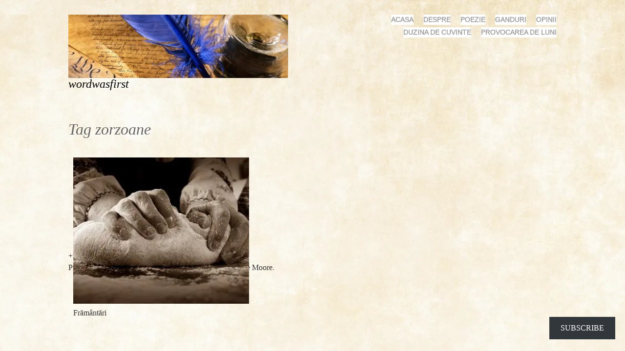

--- FILE ---
content_type: text/html; charset=UTF-8
request_url: https://www.wordwasfirst.com/tag/zorzoane/
body_size: 22757
content:
<!DOCTYPE html><html lang="en-US"><head><script data-no-optimize="1">var litespeed_docref=sessionStorage.getItem("litespeed_docref");litespeed_docref&&(Object.defineProperty(document,"referrer",{get:function(){return litespeed_docref}}),sessionStorage.removeItem("litespeed_docref"));</script> <meta charset="UTF-8" /><meta name="viewport" content="width=device-width" /><title>zorzoane | wordwasfirst</title><link rel="profile" href="http://gmpg.org/xfn/11" /><link rel="pingback" href="https://www.wordwasfirst.com/xmlrpc.php" /><meta name='robots' content='max-image-preview:large' /><style>img:is([sizes="auto" i], [sizes^="auto," i]) { contain-intrinsic-size: 3000px 1500px }</style><link rel='dns-prefetch' href='//secure.gravatar.com' /><link rel='dns-prefetch' href='//stats.wp.com' /><link rel='dns-prefetch' href='//fonts.googleapis.com' /><link rel='dns-prefetch' href='//jetpack.wordpress.com' /><link rel='dns-prefetch' href='//s0.wp.com' /><link rel='dns-prefetch' href='//public-api.wordpress.com' /><link rel='dns-prefetch' href='//0.gravatar.com' /><link rel='dns-prefetch' href='//1.gravatar.com' /><link rel='dns-prefetch' href='//2.gravatar.com' /><link rel='dns-prefetch' href='//widgets.wp.com' /><link rel='preconnect' href='//i0.wp.com' /><link rel='preconnect' href='//c0.wp.com' /><link rel="alternate" type="application/rss+xml" title="wordwasfirst &raquo; Feed" href="https://www.wordwasfirst.com/feed/" /><link rel="alternate" type="application/rss+xml" title="wordwasfirst &raquo; Comments Feed" href="https://www.wordwasfirst.com/comments/feed/" /><link rel="alternate" type="application/rss+xml" title="wordwasfirst &raquo; zorzoane Tag Feed" href="https://www.wordwasfirst.com/tag/zorzoane/feed/" /><style id="litespeed-ccss">@media all{a,blockquote,body,caption,cite,div,form,h1,h2,h3,html,iframe,label,li,ol,p,small,span,table,tbody,td,th,thead,tr,ul{border:0;font-family:inherit;font-size:100%;font-style:inherit;font-weight:inherit;margin:0;outline:0;padding:0;vertical-align:baseline}html{font-size:62.5%;overflow-y:scroll;-webkit-text-size-adjust:100%;-ms-text-size-adjust:100%}body{background:#fff}article,aside,footer,header,nav{display:block}ol,ul{list-style:none}table{border-collapse:separate;border-spacing:0}caption,td,th{font-weight:400;text-align:left}blockquote:after,blockquote:before{content:""}blockquote{quotes:""""}a img{border:0}body,button,input,select{color:#666;font-family:Baskerville,"Playfair Display","Times New Roman",serif;font-size:16px;font-size:1.6rem;font-weight:300;line-height:1.5}h1,h2,h3{clear:both;font-family:Baskerville,"Playfair Display","Times New Roman",serif;font-style:italic;margin:1em 0}h1{font-size:32px;font-size:3.2rem;line-height:1em}h2{font-size:28px;font-size:2.8rem}h3{font-size:24px;font-size:2.4rem}p{margin-bottom:1.5em}ol,ul{margin:0 0 1.5em 2em}ul{list-style:none}ul li:before{content:"•";font-size:14px;font-size:1.4rem;margin:0 0 0-1.5em;padding:0 1em 0 0}ol{list-style:decimal}cite{font-style:italic}cite{font-size:12px;font-style:normal;text-transform:uppercase}blockquote{border-top:1px solid #eee;border-bottom:1px solid #eee;font-family:Baskerville,"Playfair Display","Times New Roman",serif;font-size:24px;font-size:2.4rem;font-style:italic;margin:1.5em 0;padding:1em 1.5em}small{font-size:75%}table{font-size:90%;margin:0 0 1.5em;width:100%}td{border-bottom:1px solid #eee;padding:5px 10px}th{border-bottom:1px solid #eee;font-size:16px;font-size:1.6rem;padding:5px 10px;text-transform:uppercase}button,input,select{font-size:100%;margin:0;vertical-align:baseline}button,input{line-height:normal}button,input[type=submit]{background:#444;border:0 none;border-radius:50px;color:#fff;font-size:12px;font-size:1.2rem;line-height:1;margin:0;padding:.65em 1em;text-transform:uppercase}input[type=email],input[type=text]{color:#666;border:1px solid #f2f2f2;border-radius:3px}input[type=email],input[type=text]{padding:3px}a{color:#333;text-decoration:none}.aligncenter{clear:both;display:block;margin:1.5em auto}.comment-content:after,.comment-content:before,.entry-content:after,.entry-content:before,.site-content:after,.site-content:before,.site-header:after,.site-header:before{content:"";display:table}.comment-content:after,.entry-content:after,.site-content:after,.site-header:after{clear:both}.screen-reader-text{clip:rect(1px,1px,1px,1px);position:absolute!important}.main-navigation{color:#999;display:block;float:right;font-family:Quicksand,Helvetica,Arial,sans-serif;-webkit-text-stroke:.35px;font-size:14px;font-size:1.4rem;margin:0;position:relative;text-align:right;text-transform:uppercase;width:50%}.main-navigation ul{list-style:none;margin:0;padding-left:0}.main-navigation li{background:#fff;display:inline-block;margin:0 0 5px 20px;position:relative}.main-navigation li:before{content:"";margin:0;padding:0}.main-navigation a{color:#999;display:block;text-decoration:none}.site{margin:0 auto;padding:0 50px;width:1000px}.single .content-area{clear:both;margin:0 auto;width:800px}.widget-area{clear:both;display:none;padding:50px 0}.site-header{clear:both;display:block;min-height:30px;padding:30px 0;position:relative;width:100%}.site-header img{display:inline-block;margin-right:1em;margin-bottom:0;vertical-align:middle}.header-wrapper{display:block;float:left;width:45%}.site-branding{color:#999;display:inline-block;font-size:14px;font-size:1.4rem;font-weight:700;position:relative;text-transform:uppercase;vertical-align:sub}.site-description{clear:none;color:#999;display:none;font-family:Quicksand,Helvetica,Arial,sans-serif;-webkit-text-stroke:.35px;font-size:14px;font-size:1.4rem;font-style:normal;margin:.75em 0;text-transform:uppercase}.site-title{clear:none;display:inline-block;float:left;font-family:Baskerville,"Playfair Display","Times New Roman",serif;font-size:24px;font-size:2.4rem;font-style:italic;font-weight:400;line-height:1em;margin:0;text-transform:none;vertical-align:middle}.site-title a{color:#999}.content-area{padding:0;width:100%}.hentry{float:left;margin:10px;padding:0;position:relative;width:180px;height:180px}.single .hentry{margin:0 0 1.5em;padding:70px 50px;width:700px;height:auto;z-index:10}.entry-title{color:#444;font-family:Baskerville,"Playfair Display","Times New Roman",serif;font-size:32px;font-size:3.2rem;font-style:italic;line-height:1em;margin:0 0 20px 0}.entry-content{font-family:Baskerville,"Playfair Display","Times New Roman",serif;font-size:18px;font-size:1.8rem;font-weight:300;margin:1.5em 0 0}.entry-content img,.site-header img,.widget img{max-width:100%;height:auto}.entry-content img,.site-header img,img[class*=wp-image-]{height:auto}.entry-content img,.site-header img{max-width:100%}iframe{max-width:100%}.site-content .site-navigation{clear:both;margin:1.5em 0;text-align:center}.site-content #nav-below .nav-next a,.site-content #nav-below .nav-previous a{display:block;position:fixed;top:0;text-align:center;width:120px;height:100%;z-index:1}.site-content #nav-below .nav-next a:before,.site-content #nav-below .nav-previous a:before{background:#444;border-radius:50%;color:#fff;content:"";display:inline-block;font-family:Genericons;font-size:50px;font-size:5rem;-webkit-font-smoothing:antialiased;font-style:normal;line-height:1;position:relative;top:50%;-moz-transform:translateY(-50%);-webkit-transform:translateY(-50%);transform:translateY(-50%);width:50px;height:50px}.site-content #nav-below .nav-next a:before{content:""}.site-content #nav-below .nav-previous a{left:0}.site-content #nav-below .nav-next a{right:0}.site-content #nav-below .nav-next a span,.site-content #nav-below .nav-previous a span{display:block;top:50%;margin-top:-50px;height:100px;position:relative}#comments{clear:both;display:none;padding:0 50px 50px}.commentlist{list-style:none;margin:0;padding:0}h2.comments-title{padding:50px 0 0;margin:0 0 auto}li.comment{border-top:1px solid #eee;clear:both;margin:2em 0 0;padding:2em 0 0}.commentlist>li.comment:first-child{border-top:0 none}.comment-author cite{font-size:14px;font-size:1.4rem}.comment-author .avatar{border-radius:40px;float:left;margin:0 1em 0 0}.comment-content{font-family:Baskerville,"Playfair Display","Times New Roman",serif;font-size:16px;font-size:1.6rem;font-weight:300;margin:1.5em 0 0 65px}.comment-meta{color:#444;font-family:Quicksand,Helvetica,Arial,sans-serif;-webkit-text-stroke:.35px;font-size:12px;font-size:1.2rem;text-transform:uppercase}.comment-meta a{color:#444}a.comment-reply-link{background:#444;border-radius:50px;color:#fff;display:inline-block;float:right;font-family:Quicksand,Helvetica,Arial,sans-serif;-webkit-text-stroke:.35px;font-size:12px;font-size:1.2rem;margin:0;padding:5px 10px;text-transform:uppercase}a#cancel-comment-reply-link{background:#444;border-radius:50px;color:#fff;display:block;float:right;font-family:Quicksand,Helvetica,Arial,sans-serif;-webkit-text-stroke:.35px;font-size:12px;font-size:1.2rem;font-style:normal;padding:5px 10px}#respond{padding:3em 0 0}#reply-title{margin:0}.says{display:none}.widget{font-family:Baskerville,"Playfair Display","Times New Roman",serif;font-size:16px;font-size:1.6rem;font-weight:100;margin:0 0 3em}.widget select{max-width:100%}.widget-column{width:23%}.widget-title{font-size:24px;font-size:2.4rem;margin:0 0 .5em 0}.two.widget-column{float:left;margin:0 13.5%}#searchsubmit{display:none}#wp-calendar caption{font-weight:700;margin:0 0 .5em 0;text-align:center}#wp-calendar td,#wp-calendar th{padding:2px;text-align:center}@media screen and (max-width:1200px){.site{width:600px}.single .content-area{width:100%}.single .hentry{width:500px}}@media screen and (max-width:800px){blockquote{font-size:20px;font-size:2rem}.site{width:400px}.hentry{margin:5px;width:123px;height:123px}.single .content-area,.single .hentry{padding:0;width:100%}.single .content-area{width:100%}#comments{padding:0}.comment-author .avatar{float:right;margin:0 0 0 1em}.comment-content{margin:1.5em 0 0}.two.widget-column{clear:both;float:none;width:auto}}@media screen and (max-width:600px){.site{padding:0;width:300px}.hentry{margin:5px;width:140px;height:140px}.site-content #nav-below .nav-next a,.site-content #nav-below .nav-previous a{float:left;margin:0;text-align:left;position:relative;top:auto;width:50%;height:50px;z-index:1}.site-content #nav-below .nav-next a:before,.site-content #nav-below .nav-previous a:before{font-size:40px;font-size:4rem;margin-top:1.5em;width:40px;height:40px}.site-content #nav-below .nav-next a{float:right;text-align:right}}}@media all{#ays_tooltip{width:auto;padding:3px;box-sizing:border-box;word-break:keep-all;-webkit-hyphens:none;white-space:nowrap}#ays_tooltip p{margin:0;padding:0}}@media not all{html,body,div,span,iframe,h1,h2,h3,h4,h6,p,blockquote,a,cite,small,ol,ul,li,form,label,table,caption,tbody,thead,tr,th,td{border:0;font-family:inherit;font-size:100%;font-style:inherit;font-weight:inherit;margin:0;outline:0;padding:0;vertical-align:baseline}html{font-size:62.5%;overflow-y:scroll;-webkit-text-size-adjust:100%;-ms-text-size-adjust:100%}body{background:#fff}article,aside,footer,header,nav{display:block}ol,ul{list-style:none}table{border-collapse:separate;border-spacing:0}caption,th,td{font-weight:400;text-align:left}blockquote:before,blockquote:after{content:""}blockquote{quotes:""""}a img{border:0}body,button,input,select{color:#666;font-family:Baskerville,"Playfair Display","Times New Roman",serif;font-size:16px;font-size:1.6rem;font-weight:300;line-height:1.5}h1,h2,h3,h4,h6{clear:both;font-family:Baskerville,"Playfair Display","Times New Roman",serif;font-style:italic;margin:1em 0}h1{font-size:32px;font-size:3.2rem;line-height:1em}h2{font-size:28px;font-size:2.8rem}h3{font-size:24px;font-size:2.4rem}h4{font-size:20px;font-size:2rem}h6{font-family:Quicksand,Arial,Helvetica,sans-serif;-webkit-text-stroke:.35px;font-size:12px;font-size:1.2rem;font-style:normal;text-transform:uppercase}p{margin-bottom:1.5em}ul,ol{margin:0 0 1.5em 2em}ul{list-style:none}ul li:before{content:"•";font-size:14px;font-size:1.4rem;margin:0 0 0-1.5em;padding:0 1em 0 0}ul ul li:before{content:"°"}ol{list-style:decimal}ul ul,ol ul{margin-bottom:0;margin-left:1.5em}cite{font-style:italic}cite{font-size:12px;font-style:normal;text-transform:uppercase}blockquote{border-top:1px solid #eee;border-bottom:1px solid #eee;font-family:Baskerville,"Playfair Display","Times New Roman",serif;font-size:24px;font-size:2.4rem;font-style:italic;margin:1.5em 0;padding:1em 1.5em}small{font-size:75%}table{font-size:90%;margin:0 0 1.5em;width:100%}td{border-bottom:1px solid #eee;padding:5px 10px}th{border-bottom:1px solid #eee;font-size:16px;font-size:1.6rem;padding:5px 10px;text-transform:uppercase}button,input,select{font-size:100%;margin:0;vertical-align:baseline;*vertical-align:middle}button,input{line-height:normal}button,input[type="submit"]{background:#444;border:0 none;border-radius:50px;color:#fff;font-size:12px;font-size:1.2rem;line-height:1;margin:0;padding:.65em 1em;text-transform:uppercase}button::-moz-focus-inner,input::-moz-focus-inner{border:0;padding:0}input[type=text],input[type=email]{color:#666;border:1px solid #f2f2f2;border-radius:3px}input[type=text],input[type=email]{padding:3px}a{color:#333;text-decoration:none}a:visited{color:#333}.aligncenter{clear:both;display:block;margin:1.5em auto}.entry-content:before,.entry-content:after,.comment-content:before,.comment-content:after,.site-header:before,.site-header:after,.site-content:before,.site-content:after{content:"";display:table}.entry-content:after,.comment-content:after,.site-header:after,.site-content:after{clear:both}.screen-reader-text{clip:rect(1px,1px,1px,1px);position:absolute!important}.main-navigation{color:#999;display:block;float:right;font-family:Quicksand,Helvetica,Arial,sans-serif;-webkit-text-stroke:.35px;font-size:14px;font-size:1.4rem;margin:0;position:relative;text-align:right;text-transform:uppercase;width:50%}.main-navigation ul{list-style:none;margin:0;padding-left:0}.main-navigation li{background:#fff;display:inline-block;margin:0 0 5px 20px;position:relative}.main-navigation li:before{content:"";margin:0;padding:0}.main-navigation a{color:#999;display:block;text-decoration:none}.site{margin:0 auto;padding:0 50px;width:1000px}.single .content-area{clear:both;margin:0 auto;width:800px}.widget-area{clear:both;display:none;padding:50px 0}.site-header{clear:both;display:block;min-height:30px;padding:30px 0;position:relative;width:100%}.site-header img{display:inline-block;margin-right:1em;margin-bottom:0;vertical-align:middle}.header-wrapper{display:block;float:left;width:45%}.site-branding{color:#999;display:inline-block;font-size:14px;font-size:1.4rem;font-weight:700;position:relative;text-transform:uppercase;vertical-align:sub}.site-description{clear:none;color:#999;display:none;font-family:Quicksand,Helvetica,Arial,sans-serif;-webkit-text-stroke:.35px;font-size:14px;font-size:1.4rem;font-style:normal;margin:.75em 0;text-transform:uppercase}.site-title{clear:none;display:inline-block;float:left;font-family:Baskerville,"Playfair Display","Times New Roman",serif;font-size:24px;font-size:2.4rem;font-style:italic;font-weight:400;line-height:1em;margin:0;text-transform:none;vertical-align:middle}.site-title a{color:#999}.content-area{padding:0;width:100%}.hentry{float:left;margin:10px;padding:0;position:relative;width:180px;height:180px}.single .hentry{margin:0 0 1.5em;padding:70px 50px;width:700px;height:auto;z-index:10}.entry-title{color:#444;font-family:Baskerville,"Playfair Display","Times New Roman",serif;font-size:32px;font-size:3.2rem;font-style:italic;line-height:1em;margin:0 0 20px 0}.entry-content{font-family:Baskerville,"Playfair Display","Times New Roman",serif;font-size:18px;font-size:1.8rem;font-weight:300;margin:1.5em 0 0}.site-header img,.entry-content img,.widget img{max-width:100%;height:auto}.site-header img,.entry-content img,img[class*="align"],img[class*="wp-image-"]{height:auto}.site-header img,.entry-content img{max-width:100%}iframe{max-width:100%}.site-content .site-navigation{clear:both;margin:1.5em 0;text-align:center}.site-content #nav-below .nav-previous a,.site-content #nav-below .nav-next a{display:block;position:fixed;top:0;text-align:center;width:120px;height:100%;z-index:1}.site-content #nav-below .nav-previous a:before,.site-content #nav-below .nav-next a:before{background:#444;border-radius:50%;color:#fff;content:"";display:inline-block;font-family:Genericons;font-size:50px;font-size:5rem;-webkit-font-smoothing:antialiased;font-style:normal;line-height:1;position:relative;top:50%;-moz-transform:translateY(-50%);-webkit-transform:translateY(-50%);transform:translateY(-50%);width:50px;height:50px}.site-content #nav-below .nav-next a:before{content:""}.site-content #nav-below .nav-previous a{left:0}.site-content #nav-below .nav-next a{right:0}.site-content #nav-below .nav-previous a span,.site-content #nav-below .nav-next a span{display:block;top:50%;margin-top:-50px;height:100px;position:relative}#comments{clear:both;display:none;padding:0 50px 50px}.commentlist,.commentlist ul.children{list-style:none;margin:0;padding:0}.commentlist ul.children{margin:0 0 0 1.5em}.commentlist ul.children li:before{content:""}h2.comments-title{padding:50px 0 0;margin:0 0 auto}li.comment{border-top:1px solid #eee;clear:both;margin:2em 0 0;padding:2em 0 0}.commentlist>li.comment:first-child{border-top:0 none}.comment-author cite{font-size:14px;font-size:1.4rem}.comment-author .avatar{border-radius:40px;float:left;margin:0 1em 0 0}.comment-content{font-family:Baskerville,"Playfair Display","Times New Roman",serif;font-size:16px;font-size:1.6rem;font-weight:300;margin:1.5em 0 0 65px}.comment-meta{color:#444;font-family:Quicksand,Helvetica,Arial,sans-serif;-webkit-text-stroke:.35px;font-size:12px;font-size:1.2rem;text-transform:uppercase}.comment-meta a{color:#444}a.comment-reply-link{background:#444;border-radius:50px;color:#fff;display:inline-block;float:right;font-family:Quicksand,Helvetica,Arial,sans-serif;-webkit-text-stroke:.35px;font-size:12px;font-size:1.2rem;margin:0;padding:5px 10px;text-transform:uppercase}a#cancel-comment-reply-link{background:#444;border-radius:50px;color:#fff;display:block;float:right;font-family:Quicksand,Helvetica,Arial,sans-serif;-webkit-text-stroke:.35px;font-size:12px;font-size:1.2rem;font-style:normal;padding:5px 10px}#respond{padding:3em 0 0}#reply-title{margin:0}.says{display:none}.widget{font-family:Baskerville,"Playfair Display","Times New Roman",serif;font-size:16px;font-size:1.6rem;font-weight:100;margin:0 0 3em}.widget select{max-width:100%}.widget-column{width:23%}.widget-title{font-size:24px;font-size:2.4rem;margin:0 0 .5em 0}.two.widget-column{float:left;margin:0 13.5%}#searchsubmit{display:none}#wp-calendar caption{font-weight:700;margin:0 0 .5em 0;text-align:center}#wp-calendar td,#wp-calendar th{padding:2px;text-align:center}@media screen and (max-width:1200px){.site{width:600px}.single .content-area{width:100%}.single .hentry{width:500px}}@media screen and (max-width:800px){blockquote{font-size:20px;font-size:2rem}.site{width:400px}.hentry{margin:5px;width:123px;height:123px}.single .hentry,.single .content-area{padding:0;width:100%}.single .content-area{width:100%}#comments{padding:0}.comment-author .avatar{float:right;margin:0 0 0 1em}.comment-content{margin:1.5em 0 0}.two.widget-column{clear:both;float:none;width:auto}}@media screen and (max-width:600px){.site{padding:0;width:300px}.hentry{margin:5px;width:140px;height:140px}.site-content #nav-below .nav-previous a,.site-content #nav-below .nav-next a{float:left;margin:0;text-align:left;position:relative;top:auto;width:50%;height:50px;z-index:1}.site-content #nav-below .nav-previous a:before,.site-content #nav-below .nav-next a:before{font-size:40px;font-size:4rem;margin-top:1.5em;width:40px;height:40px}.site-content #nav-below .nav-next a{float:right;text-align:right}}}@media not all{.wp-block-button__link{align-content:center;box-sizing:border-box;display:inline-block;height:100%;text-align:center;word-break:break-word}:where(.wp-block-button__link){border-radius:9999px;box-shadow:none;padding:calc(.667em + 2px) calc(1.333em + 2px);text-decoration:none}ol,ul{box-sizing:border-box}.entry-content{counter-reset:footnotes}:root{--wp--preset--font-size--normal:16px;--wp--preset--font-size--huge:42px}.aligncenter{clear:both}.screen-reader-text{border:0;clip-path:inset(50%);height:1px;margin:-1px;overflow:hidden;padding:0;position:absolute;width:1px;word-wrap:normal!important}html :where(img[class*=wp-image-]){height:auto;max-width:100%}}.wp-block-button__link{color:#fff;background-color:#32373c;border-radius:9999px;box-shadow:none;text-decoration:none;padding:calc(.667em + 2px) calc(1.333em + 2px);font-size:1.125em}:root{--wp--preset--aspect-ratio--square:1;--wp--preset--aspect-ratio--4-3:4/3;--wp--preset--aspect-ratio--3-4:3/4;--wp--preset--aspect-ratio--3-2:3/2;--wp--preset--aspect-ratio--2-3:2/3;--wp--preset--aspect-ratio--16-9:16/9;--wp--preset--aspect-ratio--9-16:9/16;--wp--preset--color--black:#000000;--wp--preset--color--cyan-bluish-gray:#abb8c3;--wp--preset--color--white:#ffffff;--wp--preset--color--pale-pink:#f78da7;--wp--preset--color--vivid-red:#cf2e2e;--wp--preset--color--luminous-vivid-orange:#ff6900;--wp--preset--color--luminous-vivid-amber:#fcb900;--wp--preset--color--light-green-cyan:#7bdcb5;--wp--preset--color--vivid-green-cyan:#00d084;--wp--preset--color--pale-cyan-blue:#8ed1fc;--wp--preset--color--vivid-cyan-blue:#0693e3;--wp--preset--color--vivid-purple:#9b51e0;--wp--preset--gradient--vivid-cyan-blue-to-vivid-purple:linear-gradient(135deg,rgba(6,147,227,1) 0%,rgb(155,81,224) 100%);--wp--preset--gradient--light-green-cyan-to-vivid-green-cyan:linear-gradient(135deg,rgb(122,220,180) 0%,rgb(0,208,130) 100%);--wp--preset--gradient--luminous-vivid-amber-to-luminous-vivid-orange:linear-gradient(135deg,rgba(252,185,0,1) 0%,rgba(255,105,0,1) 100%);--wp--preset--gradient--luminous-vivid-orange-to-vivid-red:linear-gradient(135deg,rgba(255,105,0,1) 0%,rgb(207,46,46) 100%);--wp--preset--gradient--very-light-gray-to-cyan-bluish-gray:linear-gradient(135deg,rgb(238,238,238) 0%,rgb(169,184,195) 100%);--wp--preset--gradient--cool-to-warm-spectrum:linear-gradient(135deg,rgb(74,234,220) 0%,rgb(151,120,209) 20%,rgb(207,42,186) 40%,rgb(238,44,130) 60%,rgb(251,105,98) 80%,rgb(254,248,76) 100%);--wp--preset--gradient--blush-light-purple:linear-gradient(135deg,rgb(255,206,236) 0%,rgb(152,150,240) 100%);--wp--preset--gradient--blush-bordeaux:linear-gradient(135deg,rgb(254,205,165) 0%,rgb(254,45,45) 50%,rgb(107,0,62) 100%);--wp--preset--gradient--luminous-dusk:linear-gradient(135deg,rgb(255,203,112) 0%,rgb(199,81,192) 50%,rgb(65,88,208) 100%);--wp--preset--gradient--pale-ocean:linear-gradient(135deg,rgb(255,245,203) 0%,rgb(182,227,212) 50%,rgb(51,167,181) 100%);--wp--preset--gradient--electric-grass:linear-gradient(135deg,rgb(202,248,128) 0%,rgb(113,206,126) 100%);--wp--preset--gradient--midnight:linear-gradient(135deg,rgb(2,3,129) 0%,rgb(40,116,252) 100%);--wp--preset--font-size--small:13px;--wp--preset--font-size--medium:20px;--wp--preset--font-size--large:36px;--wp--preset--font-size--x-large:42px;--wp--preset--spacing--20:0.44rem;--wp--preset--spacing--30:0.67rem;--wp--preset--spacing--40:1rem;--wp--preset--spacing--50:1.5rem;--wp--preset--spacing--60:2.25rem;--wp--preset--spacing--70:3.38rem;--wp--preset--spacing--80:5.06rem;--wp--preset--shadow--natural:6px 6px 9px rgba(0, 0, 0, 0.2);--wp--preset--shadow--deep:12px 12px 50px rgba(0, 0, 0, 0.4);--wp--preset--shadow--sharp:6px 6px 0px rgba(0, 0, 0, 0.2);--wp--preset--shadow--outlined:6px 6px 0px -3px rgba(255, 255, 255, 1), 6px 6px rgba(0, 0, 0, 1);--wp--preset--shadow--crisp:6px 6px 0px rgba(0, 0, 0, 1)}@media not all{#ays_tooltip{width:auto;padding:3px;box-sizing:border-box;word-break:keep-all;-webkit-hyphens:none;white-space:nowrap}#ays_tooltip p{margin:0;padding:0}}@media not all{div.jetpack-comment-likes-widget-wrapper{width:100%;position:relative;min-height:31px}.jetpack-likes-widget-unloaded .likes-widget-placeholder{display:block}.comment-likes-widget{margin:0;border-width:0}.comment-likes-widget-placeholder{margin:0;border-width:0;position:relative}.comment-likes-widget-placeholder{height:18px;position:absolute;display:flex;font-family:-apple-system,BlinkMacSystemFont,"Segoe UI",Roboto,Oxygen-Sans,Ubuntu,Cantarell,"Helvetica Neue",sans-serif}.comment-likes-widget-placeholder::before{color:#2ea2cc;width:16px;height:16px;content:"";display:inline-block;position:relative;top:3px;padding-right:5px;background-repeat:no-repeat;background-size:16px 16px;background-image:url(data:image/svg+xml,%3Csvg\ xmlns=\'http://www.w3.org/2000/svg\'\ viewBox=\'0\ 0\ 24\ 24\'%3E%3Crect\ x=\'0\'\ fill=\'none\'\ width=\'24\'\ height=\'24\'/%3E%3Cg%3E%3Cpath\ fill=\'%232EA2CC\'\ d=\'M12\ 2l2.582\ 6.953L22\ 9.257l-5.822\ 4.602L18.18\ 21\ 12\ 16.89\ 5.82\ 21l2.002-7.14L2\ 9.256l7.418-.304\'/%3E%3C/g%3E%3C/svg%3E)}.comment-likes-widget-placeholder .loading{color:#999;font-size:12px}.comment-likes-widget-placeholder .loading{padding-left:5px;margin-top:4px;align-self:center;color:#4e4e4e}.comment-likes-widget{width:100%}}@media not all{#subscribe-email input{width:95%}.screen-reader-text{border:0;clip-path:inset(50%);height:1px;margin:-1px;overflow:hidden;padding:0;position:absolute!important;width:1px;word-wrap:normal!important}}.widget_facebook_likebox{overflow:hidden}@media not all{.sd-content ul li a.sd-button>span{line-height:23px;margin-left:6px}.sd-social-icon .sd-content ul li a.sd-button>span{margin-left:0}body .sd-social-icon .sd-content ul li[class*="share-"] a.sd-button.share-icon.no-text span:not(.custom-sharing-span){display:none}.sd-social-icon .sd-content ul li[class*="share-"] a.sd-button>span{line-height:1}}.recentcomments a{display:inline!important;padding:0!important;margin:0!important}.site-title a,.site-description{color:#000}body.custom-background{background-color:#eae7e5;background-image:url(https://www.wordwasfirst.com/wp-content/uploads/2016/01/parchement2.jpg);background-position:center top;background-size:auto;background-repeat:repeat;background-attachment:scroll}#ays_tooltip{display:none;position:absolute;z-index:999999999;background-color:#fff;background-repeat:no-repeat;background-position:center center;background-size:cover;opacity:1;border:1px solid #b7b7b7;border-radius:3px;box-shadow:#fff0 0 0 15px 1px;color:red;padding:5px 5px;text-transform:none}#ays_tooltip>*{color:red;font-size:11px;letter-spacing:0}#ays_tooltip_block{font-size:11px;backdrop-filter:blur(0)}@media screen and (max-width:768px){#ays_tooltip{font-size:11px}#ays_tooltip>*{font-size:11px}}@media not all{:host{display:block;margin-left:auto;margin-right:auto;position:relative;z-index:1}.swiper{display:block;list-style:none;margin-left:auto;margin-right:auto;overflow:hidden;padding:0;position:relative;z-index:1}.swiper-wrapper{box-sizing:initial;display:flex;height:100%;position:relative;width:100%;z-index:1}.swiper-wrapper{transform:translateZ(0)}.swiper-button-next,.swiper-button-prev{align-items:center;color:#007aff;display:flex;height:44px;justify-content:center;margin-top:-22px;position:absolute;top:50%;width:27px;z-index:10}.swiper-button-next svg,.swiper-button-prev svg{height:100%;-o-object-fit:contain;object-fit:contain;transform-origin:center;width:100%}.swiper-button-prev{left:10px;right:auto}.swiper-button-next:after,.swiper-button-prev:after{font-family:swiper-icons;font-size:44px;font-variant:normal;letter-spacing:0;line-height:1;text-transform:none!important}.swiper-button-prev:after{content:"prev"}.swiper-button-next{left:auto;right:10px}.swiper-button-next:after{content:"next"}.swiper-pagination{position:absolute;text-align:center;transform:translateZ(0);z-index:10}}@media not all{:root{--jp-carousel-primary-color:#fff;--jp-carousel-primary-subtle-color:#999;--jp-carousel-bg-color:#000;--jp-carousel-bg-faded-color:#222;--jp-carousel-border-color:#3a3a3a}.jp-carousel-overlay .swiper-button-prev,.jp-carousel-overlay .swiper-button-next{background-image:none}.jp-carousel-wrap *{line-height:inherit}.jp-carousel-wrap.swiper{height:auto;width:100vw}.jp-carousel-overlay .swiper-button-prev,.jp-carousel-overlay .swiper-button-next{opacity:.5;height:initial;width:initial;padding:20px 40px;background-image:none}.jp-carousel-overlay .swiper-button-next::after,.jp-carousel-overlay .swiper-button-prev::after{content:none}.jp-carousel-overlay .swiper-button-prev svg,.jp-carousel-overlay .swiper-button-next svg{height:30px;width:28px;background:var(--jp-carousel-bg-color);border-radius:4px}.jp-carousel-overlay{font-family:"Helvetica Neue",sans-serif!important;z-index:2147483647;overflow-x:hidden;overflow-y:auto;direction:ltr;position:fixed;top:0;right:0;bottom:0;left:0;background:var(--jp-carousel-bg-color)}.jp-carousel-overlay *{box-sizing:border-box}.jp-carousel-overlay h2::before,.jp-carousel-overlay h3::before{content:none;display:none}.jp-carousel-overlay .swiper .swiper-button-prev{left:0;right:auto}.jp-carousel-overlay .swiper .swiper-button-next{right:0;left:auto}.jp-carousel-container{display:grid;grid-template-rows:1fr 64px;height:100%}.jp-carousel-info{display:flex;flex-direction:column;text-align:left!important;-webkit-font-smoothing:subpixel-antialiased!important;z-index:100;background-color:var(--jp-carousel-bg-color);opacity:1}.jp-carousel-info-footer{position:relative;background-color:var(--jp-carousel-bg-color);height:64px;display:flex;align-items:center;justify-content:space-between;width:100vw}.jp-carousel-info-extra{display:none;background-color:var(--jp-carousel-bg-color);padding:35px;width:100vw;border-top:1px solid var(--jp-carousel-bg-faded-color)}.jp-carousel-title-and-caption{margin-bottom:15px}.jp-carousel-photo-info{left:0!important;width:100%!important}.jp-carousel-comments-wrapper{padding:0;width:100%!important;display:none}.jp-carousel-close-hint{letter-spacing:0!important;position:fixed;top:20px;right:30px;padding:10px;text-align:right;width:45px;height:45px;z-index:15;color:var(--jp-carousel-primary-color)}.jp-carousel-close-hint svg{padding:3px 2px;background:var(--jp-carousel-bg-color);border-radius:4px}.jp-carousel-pagination-container{flex:1;margin:0 15px 0 35px}.jp-swiper-pagination,.jp-carousel-pagination{color:var(--jp-carousel-primary-color);font-size:15px;font-weight:400;white-space:nowrap;display:none;position:static!important}.jp-carousel-pagination-container .swiper-pagination{text-align:left;line-height:8px}.jp-carousel-pagination{padding-left:5px}.jp-carousel-info-footer .jp-carousel-photo-title-container{flex:4;justify-content:center;overflow:hidden;margin:0}.jp-carousel-photo-title,.jp-carousel-photo-caption{background:none!important;border:none!important;display:inline-block;font:400 20px/1.3em"Helvetica Neue",sans-serif;line-height:normal;letter-spacing:0!important;margin:0 0 10px 0;padding:0;overflow:hidden;text-shadow:none!important;text-transform:none!important;color:var(--jp-carousel-primary-color)}.jp-carousel-info-footer .jp-carousel-photo-caption{text-align:center;font-size:15px;white-space:nowrap;color:var(--jp-carousel-primary-subtle-color);margin:0;text-overflow:ellipsis}.jp-carousel-photo-title{font-size:32px;margin-bottom:2px}.jp-carousel-photo-description{color:var(--jp-carousel-primary-subtle-color);font-size:16px;margin:25px 0;width:100%;overflow:hidden;overflow-wrap:break-word}.jp-carousel-caption{font-size:14px;font-weight:400;margin:0}.jp-carousel-image-meta{color:var(--jp-carousel-primary-color);font:12px/1.4"Helvetica Neue",sans-serif!important;width:100%;display:none}.jp-carousel-image-meta ul{margin:0!important;padding:0!important;list-style:none!important}a.jp-carousel-image-download{display:inline-block;clear:both;color:var(--jp-carousel-primary-subtle-color);line-height:1;font-weight:400;font-size:14px;text-decoration:none}a.jp-carousel-image-download svg{display:inline-block;vertical-align:middle;margin:0 3px;padding-bottom:2px}.jp-carousel-comments{font:15px/1.7"Helvetica Neue",sans-serif!important;font-weight:400;background:none #fff0;width:100%;bottom:10px;margin-top:20px}#jp-carousel-comment-form-spinner,#jp-carousel-comment-form-spinner::after{border-radius:50%;width:20px;height:20px}#jp-carousel-comment-form-spinner{display:none;float:left;font-size:10px;position:absolute;text-indent:-9999em;border-top:4px solid rgb(255 255 255/.2);border-right:4px solid rgb(255 255 255/.2);border-bottom:4px solid rgb(255 255 255/.2);border-left:4px solid var(--jp-carousel-primary-color);transform:translateZ(0);animation:load8 1.1s infinite linear;margin:0 auto;top:calc(50% - 15px);left:0;bottom:0;right:0}@keyframes load8{0%{transform:rotate(0deg)}100%{transform:rotate(360deg)}}.jp-carousel-info-content-wrapper{max-width:800px;margin:auto}#jp-carousel-comment-form-commenting-as p{font:400 13px/1.7"Helvetica Neue",sans-serif!important;margin:22px 0 0;float:left}#jp-carousel-comment-form-container{margin-bottom:15px;width:100%;margin-top:20px;color:var(--jp-carousel-primary-subtle-color);position:relative;overflow:hidden}#jp-carousel-comment-post-results{display:none;overflow:auto;width:100%}#jp-carousel-comments-loading{font:400 15px/1.7"Helvetica Neue",sans-serif!important;display:none;color:var(--jp-carousel-primary-subtle-color);text-align:left;margin-bottom:20px;width:100%;bottom:10px;margin-top:20px}.jp-carousel-photo-icons-container{flex:1;display:block;text-align:right;margin:0 20px 0 30px;white-space:nowrap}.jp-carousel-icon-btn{padding:16px;text-decoration:none;border:none;background:none;display:inline-block;height:64px}.jp-carousel-icon{border:none;display:inline-block;line-height:0;font-weight:400;font-style:normal;border-radius:4px;width:31px;padding:4px 3px 3px}.jp-carousel-icon svg{display:inline-block}.jp-carousel-overlay rect{fill:var(--jp-carousel-primary-color)}.jp-carousel-icon .jp-carousel-has-comments-indicator{display:none;font-size:12px;vertical-align:top;margin-left:-16px;line-height:1;padding:2px 4px;border-radius:4px;background:var(--jp-carousel-primary-color);color:var(--jp-carousel-bg-color);font-weight:400;font-family:"Helvetica Neue",sans-serif!important;position:relative}@media only screen and (max-width:760px){.jp-carousel-overlay .swiper .swiper-button-next,.jp-carousel-overlay .swiper .swiper-button-prev{display:none!important}.jp-carousel-image-meta{float:none!important;width:100%!important;box-sizing:border-box;margin-left:0}.jp-carousel-close-hint{font-size:26px!important;position:fixed!important;top:10px;right:10px}.jp-carousel-wrap{background-color:var(--jp-carousel-bg-color)}.jp-carousel-caption{overflow:visible!important}.jp-carousel-info-footer .jp-carousel-photo-title-container{display:none}.jp-carousel-photo-icons-container{margin:0 10px 0 0;white-space:nowrap}.jp-carousel-icon-btn{padding-left:20px}.jp-carousel-pagination{padding-left:5px}.jp-carousel-pagination-container{margin-left:25px}}}</style><link rel="preload" data-asynced="1" data-optimized="2" as="style" onload="this.onload=null;this.rel='stylesheet'" href="https://www.wordwasfirst.com/wp-content/litespeed/ucss/2f68c91f89c2e3cb616d68b2f4f779c5.css?ver=56e61" /><script data-optimized="1" type="litespeed/javascript" data-src="https://www.wordwasfirst.com/wp-content/plugins/litespeed-cache/assets/js/css_async.min.js"></script> <link data-asynced="1" as="style" onload="this.onload=null;this.rel='stylesheet'"  rel='preload' id='wp-block-library-css' href='https://c0.wp.com/c/6.8.3/wp-includes/css/dist/block-library/style.min.css' type='text/css' media='all' /><style id='classic-theme-styles-inline-css' type='text/css'>/*! This file is auto-generated */
.wp-block-button__link{color:#fff;background-color:#32373c;border-radius:9999px;box-shadow:none;text-decoration:none;padding:calc(.667em + 2px) calc(1.333em + 2px);font-size:1.125em}.wp-block-file__button{background:#32373c;color:#fff;text-decoration:none}</style><link data-asynced="1" as="style" onload="this.onload=null;this.rel='stylesheet'"  rel='preload' id='mediaelement-css' href='https://c0.wp.com/c/6.8.3/wp-includes/js/mediaelement/mediaelementplayer-legacy.min.css' type='text/css' media='all' /><link data-asynced="1" as="style" onload="this.onload=null;this.rel='stylesheet'"  rel='preload' id='wp-mediaelement-css' href='https://c0.wp.com/c/6.8.3/wp-includes/js/mediaelement/wp-mediaelement.min.css' type='text/css' media='all' /><style id='jetpack-sharing-buttons-style-inline-css' type='text/css'>.jetpack-sharing-buttons__services-list{display:flex;flex-direction:row;flex-wrap:wrap;gap:0;list-style-type:none;margin:5px;padding:0}.jetpack-sharing-buttons__services-list.has-small-icon-size{font-size:12px}.jetpack-sharing-buttons__services-list.has-normal-icon-size{font-size:16px}.jetpack-sharing-buttons__services-list.has-large-icon-size{font-size:24px}.jetpack-sharing-buttons__services-list.has-huge-icon-size{font-size:36px}@media print{.jetpack-sharing-buttons__services-list{display:none!important}}.editor-styles-wrapper .wp-block-jetpack-sharing-buttons{gap:0;padding-inline-start:0}ul.jetpack-sharing-buttons__services-list.has-background{padding:1.25em 2.375em}</style><style id='global-styles-inline-css' type='text/css'>:root{--wp--preset--aspect-ratio--square: 1;--wp--preset--aspect-ratio--4-3: 4/3;--wp--preset--aspect-ratio--3-4: 3/4;--wp--preset--aspect-ratio--3-2: 3/2;--wp--preset--aspect-ratio--2-3: 2/3;--wp--preset--aspect-ratio--16-9: 16/9;--wp--preset--aspect-ratio--9-16: 9/16;--wp--preset--color--black: #000000;--wp--preset--color--cyan-bluish-gray: #abb8c3;--wp--preset--color--white: #ffffff;--wp--preset--color--pale-pink: #f78da7;--wp--preset--color--vivid-red: #cf2e2e;--wp--preset--color--luminous-vivid-orange: #ff6900;--wp--preset--color--luminous-vivid-amber: #fcb900;--wp--preset--color--light-green-cyan: #7bdcb5;--wp--preset--color--vivid-green-cyan: #00d084;--wp--preset--color--pale-cyan-blue: #8ed1fc;--wp--preset--color--vivid-cyan-blue: #0693e3;--wp--preset--color--vivid-purple: #9b51e0;--wp--preset--gradient--vivid-cyan-blue-to-vivid-purple: linear-gradient(135deg,rgba(6,147,227,1) 0%,rgb(155,81,224) 100%);--wp--preset--gradient--light-green-cyan-to-vivid-green-cyan: linear-gradient(135deg,rgb(122,220,180) 0%,rgb(0,208,130) 100%);--wp--preset--gradient--luminous-vivid-amber-to-luminous-vivid-orange: linear-gradient(135deg,rgba(252,185,0,1) 0%,rgba(255,105,0,1) 100%);--wp--preset--gradient--luminous-vivid-orange-to-vivid-red: linear-gradient(135deg,rgba(255,105,0,1) 0%,rgb(207,46,46) 100%);--wp--preset--gradient--very-light-gray-to-cyan-bluish-gray: linear-gradient(135deg,rgb(238,238,238) 0%,rgb(169,184,195) 100%);--wp--preset--gradient--cool-to-warm-spectrum: linear-gradient(135deg,rgb(74,234,220) 0%,rgb(151,120,209) 20%,rgb(207,42,186) 40%,rgb(238,44,130) 60%,rgb(251,105,98) 80%,rgb(254,248,76) 100%);--wp--preset--gradient--blush-light-purple: linear-gradient(135deg,rgb(255,206,236) 0%,rgb(152,150,240) 100%);--wp--preset--gradient--blush-bordeaux: linear-gradient(135deg,rgb(254,205,165) 0%,rgb(254,45,45) 50%,rgb(107,0,62) 100%);--wp--preset--gradient--luminous-dusk: linear-gradient(135deg,rgb(255,203,112) 0%,rgb(199,81,192) 50%,rgb(65,88,208) 100%);--wp--preset--gradient--pale-ocean: linear-gradient(135deg,rgb(255,245,203) 0%,rgb(182,227,212) 50%,rgb(51,167,181) 100%);--wp--preset--gradient--electric-grass: linear-gradient(135deg,rgb(202,248,128) 0%,rgb(113,206,126) 100%);--wp--preset--gradient--midnight: linear-gradient(135deg,rgb(2,3,129) 0%,rgb(40,116,252) 100%);--wp--preset--font-size--small: 13px;--wp--preset--font-size--medium: 20px;--wp--preset--font-size--large: 36px;--wp--preset--font-size--x-large: 42px;--wp--preset--spacing--20: 0.44rem;--wp--preset--spacing--30: 0.67rem;--wp--preset--spacing--40: 1rem;--wp--preset--spacing--50: 1.5rem;--wp--preset--spacing--60: 2.25rem;--wp--preset--spacing--70: 3.38rem;--wp--preset--spacing--80: 5.06rem;--wp--preset--shadow--natural: 6px 6px 9px rgba(0, 0, 0, 0.2);--wp--preset--shadow--deep: 12px 12px 50px rgba(0, 0, 0, 0.4);--wp--preset--shadow--sharp: 6px 6px 0px rgba(0, 0, 0, 0.2);--wp--preset--shadow--outlined: 6px 6px 0px -3px rgba(255, 255, 255, 1), 6px 6px rgba(0, 0, 0, 1);--wp--preset--shadow--crisp: 6px 6px 0px rgba(0, 0, 0, 1);}:where(.is-layout-flex){gap: 0.5em;}:where(.is-layout-grid){gap: 0.5em;}body .is-layout-flex{display: flex;}.is-layout-flex{flex-wrap: wrap;align-items: center;}.is-layout-flex > :is(*, div){margin: 0;}body .is-layout-grid{display: grid;}.is-layout-grid > :is(*, div){margin: 0;}:where(.wp-block-columns.is-layout-flex){gap: 2em;}:where(.wp-block-columns.is-layout-grid){gap: 2em;}:where(.wp-block-post-template.is-layout-flex){gap: 1.25em;}:where(.wp-block-post-template.is-layout-grid){gap: 1.25em;}.has-black-color{color: var(--wp--preset--color--black) !important;}.has-cyan-bluish-gray-color{color: var(--wp--preset--color--cyan-bluish-gray) !important;}.has-white-color{color: var(--wp--preset--color--white) !important;}.has-pale-pink-color{color: var(--wp--preset--color--pale-pink) !important;}.has-vivid-red-color{color: var(--wp--preset--color--vivid-red) !important;}.has-luminous-vivid-orange-color{color: var(--wp--preset--color--luminous-vivid-orange) !important;}.has-luminous-vivid-amber-color{color: var(--wp--preset--color--luminous-vivid-amber) !important;}.has-light-green-cyan-color{color: var(--wp--preset--color--light-green-cyan) !important;}.has-vivid-green-cyan-color{color: var(--wp--preset--color--vivid-green-cyan) !important;}.has-pale-cyan-blue-color{color: var(--wp--preset--color--pale-cyan-blue) !important;}.has-vivid-cyan-blue-color{color: var(--wp--preset--color--vivid-cyan-blue) !important;}.has-vivid-purple-color{color: var(--wp--preset--color--vivid-purple) !important;}.has-black-background-color{background-color: var(--wp--preset--color--black) !important;}.has-cyan-bluish-gray-background-color{background-color: var(--wp--preset--color--cyan-bluish-gray) !important;}.has-white-background-color{background-color: var(--wp--preset--color--white) !important;}.has-pale-pink-background-color{background-color: var(--wp--preset--color--pale-pink) !important;}.has-vivid-red-background-color{background-color: var(--wp--preset--color--vivid-red) !important;}.has-luminous-vivid-orange-background-color{background-color: var(--wp--preset--color--luminous-vivid-orange) !important;}.has-luminous-vivid-amber-background-color{background-color: var(--wp--preset--color--luminous-vivid-amber) !important;}.has-light-green-cyan-background-color{background-color: var(--wp--preset--color--light-green-cyan) !important;}.has-vivid-green-cyan-background-color{background-color: var(--wp--preset--color--vivid-green-cyan) !important;}.has-pale-cyan-blue-background-color{background-color: var(--wp--preset--color--pale-cyan-blue) !important;}.has-vivid-cyan-blue-background-color{background-color: var(--wp--preset--color--vivid-cyan-blue) !important;}.has-vivid-purple-background-color{background-color: var(--wp--preset--color--vivid-purple) !important;}.has-black-border-color{border-color: var(--wp--preset--color--black) !important;}.has-cyan-bluish-gray-border-color{border-color: var(--wp--preset--color--cyan-bluish-gray) !important;}.has-white-border-color{border-color: var(--wp--preset--color--white) !important;}.has-pale-pink-border-color{border-color: var(--wp--preset--color--pale-pink) !important;}.has-vivid-red-border-color{border-color: var(--wp--preset--color--vivid-red) !important;}.has-luminous-vivid-orange-border-color{border-color: var(--wp--preset--color--luminous-vivid-orange) !important;}.has-luminous-vivid-amber-border-color{border-color: var(--wp--preset--color--luminous-vivid-amber) !important;}.has-light-green-cyan-border-color{border-color: var(--wp--preset--color--light-green-cyan) !important;}.has-vivid-green-cyan-border-color{border-color: var(--wp--preset--color--vivid-green-cyan) !important;}.has-pale-cyan-blue-border-color{border-color: var(--wp--preset--color--pale-cyan-blue) !important;}.has-vivid-cyan-blue-border-color{border-color: var(--wp--preset--color--vivid-cyan-blue) !important;}.has-vivid-purple-border-color{border-color: var(--wp--preset--color--vivid-purple) !important;}.has-vivid-cyan-blue-to-vivid-purple-gradient-background{background: var(--wp--preset--gradient--vivid-cyan-blue-to-vivid-purple) !important;}.has-light-green-cyan-to-vivid-green-cyan-gradient-background{background: var(--wp--preset--gradient--light-green-cyan-to-vivid-green-cyan) !important;}.has-luminous-vivid-amber-to-luminous-vivid-orange-gradient-background{background: var(--wp--preset--gradient--luminous-vivid-amber-to-luminous-vivid-orange) !important;}.has-luminous-vivid-orange-to-vivid-red-gradient-background{background: var(--wp--preset--gradient--luminous-vivid-orange-to-vivid-red) !important;}.has-very-light-gray-to-cyan-bluish-gray-gradient-background{background: var(--wp--preset--gradient--very-light-gray-to-cyan-bluish-gray) !important;}.has-cool-to-warm-spectrum-gradient-background{background: var(--wp--preset--gradient--cool-to-warm-spectrum) !important;}.has-blush-light-purple-gradient-background{background: var(--wp--preset--gradient--blush-light-purple) !important;}.has-blush-bordeaux-gradient-background{background: var(--wp--preset--gradient--blush-bordeaux) !important;}.has-luminous-dusk-gradient-background{background: var(--wp--preset--gradient--luminous-dusk) !important;}.has-pale-ocean-gradient-background{background: var(--wp--preset--gradient--pale-ocean) !important;}.has-electric-grass-gradient-background{background: var(--wp--preset--gradient--electric-grass) !important;}.has-midnight-gradient-background{background: var(--wp--preset--gradient--midnight) !important;}.has-small-font-size{font-size: var(--wp--preset--font-size--small) !important;}.has-medium-font-size{font-size: var(--wp--preset--font-size--medium) !important;}.has-large-font-size{font-size: var(--wp--preset--font-size--large) !important;}.has-x-large-font-size{font-size: var(--wp--preset--font-size--x-large) !important;}
:where(.wp-block-post-template.is-layout-flex){gap: 1.25em;}:where(.wp-block-post-template.is-layout-grid){gap: 1.25em;}
:where(.wp-block-columns.is-layout-flex){gap: 2em;}:where(.wp-block-columns.is-layout-grid){gap: 2em;}
:root :where(.wp-block-pullquote){font-size: 1.5em;line-height: 1.6;}</style><link data-asynced="1" as="style" onload="this.onload=null;this.rel='stylesheet'"  rel='preload' id='subscribe-floating-button-css-css' href='https://c0.wp.com/p/jetpack/15.2/modules/subscriptions/subscribe-floating-button/subscribe-floating-button.css' type='text/css' media='all' /><link data-asynced="1" as="style" onload="this.onload=null;this.rel='stylesheet'"  rel='preload' id='jetpack_likes-css' href='https://c0.wp.com/p/jetpack/15.2/modules/likes/style.css' type='text/css' media='all' /><link data-asynced="1" as="style" onload="this.onload=null;this.rel='stylesheet'"  rel='preload' id='jetpack-swiper-library-css' href='https://c0.wp.com/p/jetpack/15.2/_inc/blocks/swiper.css' type='text/css' media='all' /><link data-asynced="1" as="style" onload="this.onload=null;this.rel='stylesheet'"  rel='preload' id='jetpack-carousel-css' href='https://c0.wp.com/p/jetpack/15.2/modules/carousel/jetpack-carousel.css' type='text/css' media='all' /><link data-asynced="1" as="style" onload="this.onload=null;this.rel='stylesheet'"  rel='preload' id='jetpack-subscriptions-css' href='https://c0.wp.com/p/jetpack/15.2/_inc/build/subscriptions/subscriptions.min.css' type='text/css' media='all' /><style id='jetpack_facebook_likebox-inline-css' type='text/css'>.widget_facebook_likebox {
	overflow: hidden;
}</style><link data-asynced="1" as="style" onload="this.onload=null;this.rel='stylesheet'"  rel='preload' id='sharedaddy-css' href='https://c0.wp.com/p/jetpack/15.2/modules/sharedaddy/sharing.css' type='text/css' media='all' /><link data-asynced="1" as="style" onload="this.onload=null;this.rel='stylesheet'"  rel='preload' id='social-logos-css' href='https://c0.wp.com/p/jetpack/15.2/_inc/social-logos/social-logos.min.css' type='text/css' media='all' /> <script data-jetpack-boost="ignore" type="litespeed/javascript" data-src="https://c0.wp.com/c/6.8.3/wp-includes/js/jquery/jquery.min.js" id="jquery-core-js"></script> <link rel="https://api.w.org/" href="https://www.wordwasfirst.com/wp-json/" /><link rel="alternate" title="JSON" type="application/json" href="https://www.wordwasfirst.com/wp-json/wp/v2/tags/1633" /><link rel="EditURI" type="application/rsd+xml" title="RSD" href="https://www.wordwasfirst.com/xmlrpc.php?rsd" /><style>img#wpstats{display:none}</style><style type="text/css">.recentcomments a{display:inline !important;padding:0 !important;margin:0 !important;}</style><style type="text/css">.site-title a,
			.site-description {
					color: #000000;
			}</style><style type="text/css" id="custom-background-css">body.custom-background { background-color: #eae7e5; background-image: url("https://www.wordwasfirst.com/wp-content/uploads/2016/01/parchement2.jpg.webp"); background-position: center top; background-size: auto; background-repeat: repeat; background-attachment: scroll; }</style><meta property="og:type" content="website" /><meta property="og:title" content="zorzoane &#8211; wordwasfirst" /><meta property="og:url" content="https://www.wordwasfirst.com/tag/zorzoane/" /><meta property="og:site_name" content="wordwasfirst" /><meta property="og:image" content="https://i0.wp.com/www.wordwasfirst.com/wp-content/uploads/2015/03/Jootix-1c7cd3b5df-5503eb15v1_site_icon.png?fit=512%2C512&#038;ssl=1" /><meta property="og:image:width" content="512" /><meta property="og:image:height" content="512" /><meta property="og:image:alt" content="" /><meta property="og:locale" content="en_US" /><meta name="twitter:site" content="@wordwasfirst" /><link rel="icon" href="https://i0.wp.com/www.wordwasfirst.com/wp-content/uploads/2015/03/Jootix-1c7cd3b5df-5503eb15v1_site_icon.png?fit=32%2C32&#038;ssl=1" sizes="32x32" /><link rel="icon" href="https://i0.wp.com/www.wordwasfirst.com/wp-content/uploads/2015/03/Jootix-1c7cd3b5df-5503eb15v1_site_icon.png?fit=192%2C192&#038;ssl=1" sizes="192x192" /><link rel="apple-touch-icon" href="https://i0.wp.com/www.wordwasfirst.com/wp-content/uploads/2015/03/Jootix-1c7cd3b5df-5503eb15v1_site_icon.png?fit=180%2C180&#038;ssl=1" /><meta name="msapplication-TileImage" content="https://i0.wp.com/www.wordwasfirst.com/wp-content/uploads/2015/03/Jootix-1c7cd3b5df-5503eb15v1_site_icon.png?fit=270%2C270&#038;ssl=1" /></head><body class="archive tag tag-zorzoane tag-1633 custom-background wp-custom-logo wp-theme-spun group-blog"><div id="page" class="hfeed site"><header id="masthead" class="site-header" role="banner"><div class="header-wrapper">
<a href="https://www.wordwasfirst.com/" title="wordwasfirst" rel="home">
<img data-lazyloaded="1" src="[data-uri]" data-src="https://www.wordwasfirst.com/wp-content/uploads/2018/08/cropped-FB_IMG_1535087202948-3.jpg.webp" width="850" height="246" alt="" />
</a><div class="site-branding"><h1 class="site-title"><a href="https://www.wordwasfirst.com/" title="wordwasfirst" rel="home">wordwasfirst</a></h1><h2 class="site-description">Casa cu Coloane Albe</h2></div></div><nav role="navigation" class="site-navigation main-navigation"><h1 class="screen-reader-text">Menu</h1><div class="screen-reader-text skip-link"><a href="#content" title="Skip to content">Skip to content</a></div><div class="menu-my-menu-container"><ul id="menu-my-menu" class="menu"><li id="menu-item-330" class="menu-item menu-item-type-custom menu-item-object-custom menu-item-home menu-item-330"><a href="http://www.wordwasfirst.com/">acasa</a></li><li id="menu-item-788" class="menu-item menu-item-type-taxonomy menu-item-object-category menu-item-788"><a href="https://www.wordwasfirst.com/category/about/">despre</a></li><li id="menu-item-20" class="menu-item menu-item-type-taxonomy menu-item-object-category menu-item-20"><a href="https://www.wordwasfirst.com/category/poetry/">poezie</a></li><li id="menu-item-21" class="menu-item menu-item-type-taxonomy menu-item-object-category menu-item-21"><a href="https://www.wordwasfirst.com/category/thoughts/">ganduri</a></li><li id="menu-item-19" class="menu-item menu-item-type-taxonomy menu-item-object-category menu-item-19"><a href="https://www.wordwasfirst.com/category/opinion/">opinii</a></li><li id="menu-item-1150" class="menu-item menu-item-type-taxonomy menu-item-object-category menu-item-1150"><a href="https://www.wordwasfirst.com/category/duzina-de-cuvinte/">duzina de cuvinte</a></li><li id="menu-item-1151" class="menu-item menu-item-type-taxonomy menu-item-object-category menu-item-1151"><a href="https://www.wordwasfirst.com/category/provocarea-de-luni/">provocarea de luni</a></li></ul></div></nav></header><div id="main" class="site-main"><section id="primary" class="content-area"><div id="content" class="site-content" role="main"><header class="page-header"><h1 class="page-title">
Tag <span>zorzoane</span></h1></header><article id="post-2112" class="post-2112 post type-post status-publish format-standard hentry category-duzina-de-cuvinte category-poetry tag-amintiri tag-batrana tag-colt tag-colturi tag-cucuta tag-cusaturi tag-departe tag-fata tag-fire tag-furtuna tag-ganduri tag-geana tag-glob tag-inima tag-liniste tag-maghiran tag-margean tag-miere tag-muste tag-natang tag-panza tag-plasmuire tag-riduri tag-sal tag-sange tag-sarabande tag-sarat tag-scoarte tag-siaj tag-sol tag-stanga tag-stative tag-streasina tag-sul tag-tacere tag-tristete tag-verzi tag-viata tag-vise tag-zorzoane">
<a href="https://www.wordwasfirst.com/2015/06/12/framantari/" title="Frământări" rel="bookmark"><img data-lazyloaded="1" src="[data-uri]" width="360" height="300" data-src="https://i0.wp.com/www.wordwasfirst.com/wp-content/uploads/2015/06/copywriting-aluat-framantat-paine.jpg?resize=360%2C300&amp;ssl=1" class="attachment-home-post size-home-post" alt="" title="Frământări" decoding="async" fetchpriority="high" data-attachment-id="2113" data-permalink="https://www.wordwasfirst.com/2015/06/12/framantari/copywriting-aluat-framantat-paine/#main" data-orig-file="https://i0.wp.com/www.wordwasfirst.com/wp-content/uploads/2015/06/copywriting-aluat-framantat-paine.jpg?fit=400%2C300&amp;ssl=1" data-orig-size="400,300" data-comments-opened="1" data-image-meta="{&quot;aperture&quot;:&quot;0&quot;,&quot;credit&quot;:&quot;&quot;,&quot;camera&quot;:&quot;&quot;,&quot;caption&quot;:&quot;&quot;,&quot;created_timestamp&quot;:&quot;0&quot;,&quot;copyright&quot;:&quot;&quot;,&quot;focal_length&quot;:&quot;0&quot;,&quot;iso&quot;:&quot;0&quot;,&quot;shutter_speed&quot;:&quot;0&quot;,&quot;title&quot;:&quot;&quot;,&quot;orientation&quot;:&quot;0&quot;}" data-image-title="copywriting-aluat-framantat-paine" data-image-description="" data-image-caption="" data-medium-file="https://i0.wp.com/www.wordwasfirst.com/wp-content/uploads/2015/06/copywriting-aluat-framantat-paine.jpg?fit=300%2C225&amp;ssl=1" data-large-file="https://i0.wp.com/www.wordwasfirst.com/wp-content/uploads/2015/06/copywriting-aluat-framantat-paine.jpg?fit=400%2C300&amp;ssl=1" /><span class="thumbnail-title">Frământări</span></a></article></div></section><a class="sidebar-link">
+			</a><div id="secondary" class="widget-area" role="complementary"><div class="widget-column two"><aside id="recent-posts-6" class="widget widget_recent_entries"><h1 class="widget-title">Recent Posts</h1><ul><li>
<a href="https://www.wordwasfirst.com/2022/11/13/o-usa-se-deschide/">O ușă se deschide</a></li><li>
<a href="https://www.wordwasfirst.com/2022/11/04/un-barbat-si-o-femeie/">Un bărbat și o femeie</a></li><li>
<a href="https://www.wordwasfirst.com/2022/10/21/toamna-amara/">Toamnă amară</a></li><li>
<a href="https://www.wordwasfirst.com/2021/10/17/sa-stii-ca-duminica/">Să știi că Duminica</a></li><li>
<a href="https://www.wordwasfirst.com/2020/07/24/cand-fluturi-orbi/">Când fluturi orbi</a></li></ul></aside><aside id="recent-comments-8" class="widget widget_recent_comments"><h1 class="widget-title">Recent Comments</h1><ul id="recentcomments"><li class="recentcomments"><span class="comment-author-link"><a href="https://suzanamiu.blogspot.com" class="url" rel="ugc external nofollow">Suzana</a></span> on <a href="https://www.wordwasfirst.com/2020/04/15/dincolo/#comment-1299">Dincolo</a></li><li class="recentcomments"><span class="comment-author-link"><a href="https://suzanamiu.blogspot.com" class="url" rel="ugc external nofollow">Suzana</a></span> on <a href="https://www.wordwasfirst.com/2019/12/25/iarna-uitata/#comment-1296">Iarna uitată</a></li><li class="recentcomments"><span class="comment-author-link">Mircea</span> on <a href="https://www.wordwasfirst.com/2015/09/24/in-ploaie/#comment-1295">În ploaie</a></li><li class="recentcomments"><span class="comment-author-link">Angela</span> on <a href="https://www.wordwasfirst.com/2018/09/06/in-ochii-tai/#comment-1294">În ochii tăi</a></li><li class="recentcomments"><span class="comment-author-link"><a href="http://despresipentrunoi.wordpress.com" class="url" rel="ugc external nofollow">La capatul curcubeului</a></span> on <a href="https://www.wordwasfirst.com/2019/03/08/femeie-2/#comment-1293">Femeie</a></li></ul></aside><aside id="search-3" class="widget widget_search"><form method="get" id="searchform" action="https://www.wordwasfirst.com/" role="search">
<label for="s" class="screen-reader-text">Search</label>
<input type="text" class="field" name="s" value="" id="s" placeholder="Search &hellip;" />
<input type="submit" class="submit" name="submit" id="searchsubmit" value="Go" /></form></aside><aside id="archives-10" class="widget widget_archive"><h1 class="widget-title">Archives</h1>		<label class="screen-reader-text" for="archives-dropdown-10">Archives</label>
<select id="archives-dropdown-10" name="archive-dropdown"><option value="">Select Month</option><option value='https://www.wordwasfirst.com/2022/11/'> November 2022</option><option value='https://www.wordwasfirst.com/2022/10/'> October 2022</option><option value='https://www.wordwasfirst.com/2021/10/'> October 2021</option><option value='https://www.wordwasfirst.com/2020/07/'> July 2020</option><option value='https://www.wordwasfirst.com/2020/04/'> April 2020</option><option value='https://www.wordwasfirst.com/2019/12/'> December 2019</option><option value='https://www.wordwasfirst.com/2019/05/'> May 2019</option><option value='https://www.wordwasfirst.com/2019/03/'> March 2019</option><option value='https://www.wordwasfirst.com/2018/12/'> December 2018</option><option value='https://www.wordwasfirst.com/2018/10/'> October 2018</option><option value='https://www.wordwasfirst.com/2018/09/'> September 2018</option><option value='https://www.wordwasfirst.com/2018/08/'> August 2018</option><option value='https://www.wordwasfirst.com/2018/01/'> January 2018</option><option value='https://www.wordwasfirst.com/2017/07/'> July 2017</option><option value='https://www.wordwasfirst.com/2017/04/'> April 2017</option><option value='https://www.wordwasfirst.com/2017/03/'> March 2017</option><option value='https://www.wordwasfirst.com/2017/01/'> January 2017</option><option value='https://www.wordwasfirst.com/2016/12/'> December 2016</option><option value='https://www.wordwasfirst.com/2016/11/'> November 2016</option><option value='https://www.wordwasfirst.com/2016/10/'> October 2016</option><option value='https://www.wordwasfirst.com/2016/09/'> September 2016</option><option value='https://www.wordwasfirst.com/2016/08/'> August 2016</option><option value='https://www.wordwasfirst.com/2016/07/'> July 2016</option><option value='https://www.wordwasfirst.com/2016/06/'> June 2016</option><option value='https://www.wordwasfirst.com/2016/05/'> May 2016</option><option value='https://www.wordwasfirst.com/2016/04/'> April 2016</option><option value='https://www.wordwasfirst.com/2016/03/'> March 2016</option><option value='https://www.wordwasfirst.com/2016/02/'> February 2016</option><option value='https://www.wordwasfirst.com/2016/01/'> January 2016</option><option value='https://www.wordwasfirst.com/2015/12/'> December 2015</option><option value='https://www.wordwasfirst.com/2015/11/'> November 2015</option><option value='https://www.wordwasfirst.com/2015/10/'> October 2015</option><option value='https://www.wordwasfirst.com/2015/09/'> September 2015</option><option value='https://www.wordwasfirst.com/2015/08/'> August 2015</option><option value='https://www.wordwasfirst.com/2015/07/'> July 2015</option><option value='https://www.wordwasfirst.com/2015/06/'> June 2015</option><option value='https://www.wordwasfirst.com/2015/05/'> May 2015</option><option value='https://www.wordwasfirst.com/2015/04/'> April 2015</option><option value='https://www.wordwasfirst.com/2015/03/'> March 2015</option><option value='https://www.wordwasfirst.com/2015/02/'> February 2015</option><option value='https://www.wordwasfirst.com/2015/01/'> January 2015</option><option value='https://www.wordwasfirst.com/2014/12/'> December 2014</option><option value='https://www.wordwasfirst.com/2014/11/'> November 2014</option><option value='https://www.wordwasfirst.com/2014/10/'> October 2014</option><option value='https://www.wordwasfirst.com/2014/09/'> September 2014</option><option value='https://www.wordwasfirst.com/2014/08/'> August 2014</option><option value='https://www.wordwasfirst.com/2014/07/'> July 2014</option><option value='https://www.wordwasfirst.com/2014/06/'> June 2014</option></select></aside><aside id="calendar-17" class="widget widget_calendar"><div id="calendar_wrap" class="calendar_wrap"><table id="wp-calendar" class="wp-calendar-table"><caption>November 2025</caption><thead><tr><th scope="col" aria-label="Monday">M</th><th scope="col" aria-label="Tuesday">T</th><th scope="col" aria-label="Wednesday">W</th><th scope="col" aria-label="Thursday">T</th><th scope="col" aria-label="Friday">F</th><th scope="col" aria-label="Saturday">S</th><th scope="col" aria-label="Sunday">S</th></tr></thead><tbody><tr><td colspan="5" class="pad">&nbsp;</td><td>1</td><td>2</td></tr><tr><td>3</td><td>4</td><td>5</td><td>6</td><td>7</td><td>8</td><td>9</td></tr><tr><td>10</td><td>11</td><td>12</td><td>13</td><td>14</td><td>15</td><td>16</td></tr><tr><td>17</td><td>18</td><td>19</td><td>20</td><td>21</td><td>22</td><td>23</td></tr><tr><td>24</td><td>25</td><td>26</td><td>27</td><td>28</td><td id="today">29</td><td>30</td></tr></tbody></table><nav aria-label="Previous and next months" class="wp-calendar-nav">
<span class="wp-calendar-nav-prev"><a href="https://www.wordwasfirst.com/2022/11/">&laquo; Nov</a></span>
<span class="pad">&nbsp;</span>
<span class="wp-calendar-nav-next">&nbsp;</span></nav></div></aside><aside id="facebook-likebox-3" class="widget widget_facebook_likebox"><h1 class="widget-title"><a href="https://www.facebook.com/wordwasfirst">wordwasfirst on facebook</a></h1><div id="fb-root"></div><div class="fb-page" data-href="https://www.facebook.com/wordwasfirst" data-width="225"  data-height="130" data-hide-cover="false" data-show-facepile="false" data-tabs="false" data-hide-cta="false" data-small-header="false"><div class="fb-xfbml-parse-ignore"><blockquote cite="https://www.facebook.com/wordwasfirst"><a href="https://www.facebook.com/wordwasfirst">wordwasfirst on facebook</a></blockquote></div></div></aside><aside id="rss_links-2" class="widget widget_rss_links"><h1 class="widget-title">wordwasfirst</h1><p><a target="_self" href="https://www.wordwasfirst.com/feed/" title="Subscribe to posts"><img data-lazyloaded="1" src="[data-uri]" width="14" height="14" data-src="https://www.wordwasfirst.com/wp-content/plugins/jetpack/images/rss/orange-small.png" alt="RSS feed" />&nbsp;RSS - Posts</a></p></aside></div><div class="widget-column two"><aside id="blog_subscription-3" class="widget widget_blog_subscription jetpack_subscription_widget"><h1 class="widget-title">Subscribe via Email</h1><div class="wp-block-jetpack-subscriptions__container"><form action="#" method="post" accept-charset="utf-8" id="subscribe-blog-blog_subscription-3"
data-blog="71755062"
data-post_access_level="everybody" ><p id="subscribe-email">
<label id="jetpack-subscribe-label"
class="screen-reader-text"
for="subscribe-field-blog_subscription-3">
Email Address						</label>
<input type="email" name="email" autocomplete="email" required="required"
value=""
id="subscribe-field-blog_subscription-3"
placeholder="Email Address"
/></p><p id="subscribe-submit"
>
<input type="hidden" name="action" value="subscribe"/>
<input type="hidden" name="source" value="https://www.wordwasfirst.com/tag/zorzoane/"/>
<input type="hidden" name="sub-type" value="widget"/>
<input type="hidden" name="redirect_fragment" value="subscribe-blog-blog_subscription-3"/>
<input type="hidden" id="_wpnonce" name="_wpnonce" value="a7f2a1fede" /><input type="hidden" name="_wp_http_referer" value="/tag/zorzoane/" />						<button type="submit"
class="wp-block-button__link"
name="jetpack_subscriptions_widget"
>
Subscribe						</button></p></form><div class="wp-block-jetpack-subscriptions__subscount">
Join 5,683 other subscribers</div></div></aside></div></div></div><footer id="colophon" class="site-footer" role="contentinfo"><div class="site-info">
<a href="http://wordpress.org/" rel="generator">Proudly powered by WordPress</a>
<span class="sep"> | </span>
Theme: spun by <a href="http://carolinemoore.net/" rel="designer">Caroline Moore</a>.</div><div class="social-links">
<a href="https://www.facebook.com/wordwasfirst/" class="facebook-link" data-icon="&#xF204;">
<span class="screen-reader-text">Facebook</span>
</a>
<a href="http://twitter.com/wordwasfirst" class="twitter-link" data-icon="&#xF202;">
<span class="screen-reader-text">Twitter</span>
</a></div></footer></div><div id="ays_tooltip" ><div id="ays_tooltip_block"><p>copyright WORDWASFIRST@2025</p></div></div><style>#ays_tooltip,.ays_tooltip_class {
                    		display: none;
                    		position: absolute;
    						z-index: 999999999;
                            background-color: #ffffff;
                            
                            background-repeat: no-repeat;
                            background-position: center center;
                            background-size: cover;
                            opacity:1;
                            border: 1px solid #b7b7b7;
                            border-radius: 3px;
                            box-shadow: rgba(0,0,0,0) 0px 0px 15px  1px;
                            color: #ff0000;
                            padding: 5px 5px;
                            text-transform: none;
							;
                        }
                        
                        #ays_tooltip > *, .ays_tooltip_class > * {
                            color: #ff0000;
                            font-size: 11px;
                            letter-spacing:0px;
                        }

                        #ays_tooltip_block {
                            font-size: 11px;
                            backdrop-filter: blur(0px);
                        }

                        @media screen and (max-width: 768px){
                        	#ays_tooltip,.ays_tooltip_class {
                        		font-size: 11px;
                        	}
                        	#ays_tooltip > *, .ays_tooltip_class > * {	                            
	                            font-size: 11px;
	                        }
                        }</style><style>*:not(input):not(textarea)::selection {
                background-color: transparent !important;
                color: inherit !important;
            }

            *:not(input):not(textarea)::-moz-selection {
                background-color: transparent !important;
                color: inherit !important;
            }</style><div class="jetpack-subscribe-floating-button"><div style="margin-right:20px;margin-left:20px;margin-top:20px;margin-bottom:20px;" class="wp-block-jetpack-subscriptions__supports-newline is-style-button wp-block-jetpack-subscriptions"><div class="wp-block-jetpack-subscriptions__container is-not-subscriber"><form
action="https://wordpress.com/email-subscriptions"
method="post"
accept-charset="utf-8"
data-blog="71755062"
data-post_access_level="everybody"
data-subscriber_email=""
id="subscribe-blog-2"
><div class="wp-block-jetpack-subscriptions__form-elements"><p id="subscribe-submit"
>
<input type="hidden" name="action" value="subscribe"/>
<input type="hidden" name="blog_id" value="71755062"/>
<input type="hidden" name="source" value="https://www.wordwasfirst.com/tag/zorzoane/"/>
<input type="hidden" name="sub-type" value="subscribe-block"/>
<input type="hidden" name="app_source" value="subscribe-floating-button"/>
<input type="hidden" name="redirect_fragment" value="subscribe-blog-2"/>
<input type="hidden" name="lang" value="en_US"/>
<input type="hidden" id="_wpnonce" name="_wpnonce" value="a7f2a1fede" /><input type="hidden" name="_wp_http_referer" value="/tag/zorzoane/" />							<button type="submit"
class="wp-block-button__link no-border-radius"
style="font-size: 16px;padding: 15px 23px 15px 23px;border-radius: 0px;border-width: 1px;"
name="jetpack_subscriptions_widget"
>
Subscribe							</button></p></div></form></div></div></div><div id="jp-carousel-loading-overlay"><div id="jp-carousel-loading-wrapper">
<span id="jp-carousel-library-loading">&nbsp;</span></div></div><div class="jp-carousel-overlay" style="display: none;"><div class="jp-carousel-container"><div
class="jp-carousel-wrap swiper jp-carousel-swiper-container jp-carousel-transitions"
itemscope
itemtype="https://schema.org/ImageGallery"><div class="jp-carousel swiper-wrapper"></div><div class="jp-swiper-button-prev swiper-button-prev">
<svg width="25" height="24" viewBox="0 0 25 24" fill="none" xmlns="http://www.w3.org/2000/svg">
<mask id="maskPrev" mask-type="alpha" maskUnits="userSpaceOnUse" x="8" y="6" width="9" height="12">
<path d="M16.2072 16.59L11.6496 12L16.2072 7.41L14.8041 6L8.8335 12L14.8041 18L16.2072 16.59Z" fill="white"/>
</mask>
<g mask="url(#maskPrev)">
<rect x="0.579102" width="23.8823" height="24" fill="#FFFFFF"/>
</g>
</svg></div><div class="jp-swiper-button-next swiper-button-next">
<svg width="25" height="24" viewBox="0 0 25 24" fill="none" xmlns="http://www.w3.org/2000/svg">
<mask id="maskNext" mask-type="alpha" maskUnits="userSpaceOnUse" x="8" y="6" width="8" height="12">
<path d="M8.59814 16.59L13.1557 12L8.59814 7.41L10.0012 6L15.9718 12L10.0012 18L8.59814 16.59Z" fill="white"/>
</mask>
<g mask="url(#maskNext)">
<rect x="0.34375" width="23.8822" height="24" fill="#FFFFFF"/>
</g>
</svg></div></div><div class="jp-carousel-close-hint">
<svg width="25" height="24" viewBox="0 0 25 24" fill="none" xmlns="http://www.w3.org/2000/svg">
<mask id="maskClose" mask-type="alpha" maskUnits="userSpaceOnUse" x="5" y="5" width="15" height="14">
<path d="M19.3166 6.41L17.9135 5L12.3509 10.59L6.78834 5L5.38525 6.41L10.9478 12L5.38525 17.59L6.78834 19L12.3509 13.41L17.9135 19L19.3166 17.59L13.754 12L19.3166 6.41Z" fill="white"/>
</mask>
<g mask="url(#maskClose)">
<rect x="0.409668" width="23.8823" height="24" fill="#FFFFFF"/>
</g>
</svg></div><div class="jp-carousel-info"><div class="jp-carousel-info-footer"><div class="jp-carousel-pagination-container"><div class="jp-swiper-pagination swiper-pagination"></div><div class="jp-carousel-pagination"></div></div><div class="jp-carousel-photo-title-container"><h2 class="jp-carousel-photo-caption"></h2></div><div class="jp-carousel-photo-icons-container">
<a href="#" class="jp-carousel-icon-btn jp-carousel-icon-info" aria-label="Toggle photo metadata visibility">
<span class="jp-carousel-icon">
<svg width="25" height="24" viewBox="0 0 25 24" fill="none" xmlns="http://www.w3.org/2000/svg">
<mask id="maskInfo" mask-type="alpha" maskUnits="userSpaceOnUse" x="2" y="2" width="21" height="20">
<path fill-rule="evenodd" clip-rule="evenodd" d="M12.7537 2C7.26076 2 2.80273 6.48 2.80273 12C2.80273 17.52 7.26076 22 12.7537 22C18.2466 22 22.7046 17.52 22.7046 12C22.7046 6.48 18.2466 2 12.7537 2ZM11.7586 7V9H13.7488V7H11.7586ZM11.7586 11V17H13.7488V11H11.7586ZM4.79292 12C4.79292 16.41 8.36531 20 12.7537 20C17.142 20 20.7144 16.41 20.7144 12C20.7144 7.59 17.142 4 12.7537 4C8.36531 4 4.79292 7.59 4.79292 12Z" fill="white"/>
</mask>
<g mask="url(#maskInfo)">
<rect x="0.8125" width="23.8823" height="24" fill="#FFFFFF"/>
</g>
</svg>
</span>
</a>
<a href="#" class="jp-carousel-icon-btn jp-carousel-icon-comments" aria-label="Toggle photo comments visibility">
<span class="jp-carousel-icon">
<svg width="25" height="24" viewBox="0 0 25 24" fill="none" xmlns="http://www.w3.org/2000/svg">
<mask id="maskComments" mask-type="alpha" maskUnits="userSpaceOnUse" x="2" y="2" width="21" height="20">
<path fill-rule="evenodd" clip-rule="evenodd" d="M4.3271 2H20.2486C21.3432 2 22.2388 2.9 22.2388 4V16C22.2388 17.1 21.3432 18 20.2486 18H6.31729L2.33691 22V4C2.33691 2.9 3.2325 2 4.3271 2ZM6.31729 16H20.2486V4H4.3271V18L6.31729 16Z" fill="white"/>
</mask>
<g mask="url(#maskComments)">
<rect x="0.34668" width="23.8823" height="24" fill="#FFFFFF"/>
</g>
</svg><span class="jp-carousel-has-comments-indicator" aria-label="This image has comments."></span>
</span>
</a></div></div><div class="jp-carousel-info-extra"><div class="jp-carousel-info-content-wrapper"><div class="jp-carousel-photo-title-container"><h2 class="jp-carousel-photo-title"></h2></div><div class="jp-carousel-comments-wrapper"><div id="jp-carousel-comments-loading">
<span>Loading Comments...</span></div><div class="jp-carousel-comments"></div><div id="jp-carousel-comment-form-container">
<span id="jp-carousel-comment-form-spinner">&nbsp;</span><div id="jp-carousel-comment-post-results"></div><div id="jp-carousel-comment-form-commenting-as"><p id="jp-carousel-commenting-as">
You must be <a href="#" class="jp-carousel-comment-login">logged in</a> to post a comment.</p></div></div></div><div class="jp-carousel-image-meta"><div class="jp-carousel-title-and-caption"><div class="jp-carousel-photo-info"><h3 class="jp-carousel-caption" itemprop="caption description"></h3></div><div class="jp-carousel-photo-description"></div></div><ul class="jp-carousel-image-exif" style="display: none;"></ul>
<a class="jp-carousel-image-download" href="#" target="_blank" style="display: none;">
<svg width="25" height="24" viewBox="0 0 25 24" fill="none" xmlns="http://www.w3.org/2000/svg">
<mask id="mask0" mask-type="alpha" maskUnits="userSpaceOnUse" x="3" y="3" width="19" height="18">
<path fill-rule="evenodd" clip-rule="evenodd" d="M5.84615 5V19H19.7775V12H21.7677V19C21.7677 20.1 20.8721 21 19.7775 21H5.84615C4.74159 21 3.85596 20.1 3.85596 19V5C3.85596 3.9 4.74159 3 5.84615 3H12.8118V5H5.84615ZM14.802 5V3H21.7677V10H19.7775V6.41L9.99569 16.24L8.59261 14.83L18.3744 5H14.802Z" fill="white"/>
</mask>
<g mask="url(#mask0)">
<rect x="0.870605" width="23.8823" height="24" fill="#FFFFFF"/>
</g>
</svg>
<span class="jp-carousel-download-text"></span>
</a><div class="jp-carousel-image-map" style="display: none;"></div></div></div></div></div></div></div> <script data-jetpack-boost="ignore" type="litespeed/javascript" data-src="https://c0.wp.com/p/jetpack/15.2/_inc/build/likes/queuehandler.min.js" id="jetpack_likes_queuehandler-js"></script> <script type="litespeed/javascript" data-src="https://c0.wp.com/c/6.8.3/wp-includes/js/jquery/jquery-migrate.min.js" id="jquery-migrate-js"></script><script type="litespeed/javascript">(function(url){if(/(?:Chrome\/26\.0\.1410\.63 Safari\/537\.31|WordfenceTestMonBot)/.test(navigator.userAgent)){return}
var addEvent=function(evt,handler){if(window.addEventListener){document.addEventListener(evt,handler,!1)}else if(window.attachEvent){document.attachEvent('on'+evt,handler)}};var removeEvent=function(evt,handler){if(window.removeEventListener){document.removeEventListener(evt,handler,!1)}else if(window.detachEvent){document.detachEvent('on'+evt,handler)}};var evts='contextmenu dblclick drag dragend dragenter dragleave dragover dragstart drop keydown keypress keyup mousedown mousemove mouseout mouseover mouseup mousewheel scroll'.split(' ');var logHuman=function(){if(window.wfLogHumanRan){return}
window.wfLogHumanRan=!0;var wfscr=document.createElement('script');wfscr.type='text/javascript';wfscr.async=!0;wfscr.src=url+'&r='+Math.random();(document.getElementsByTagName('head')[0]||document.getElementsByTagName('body')[0]).appendChild(wfscr);for(var i=0;i<evts.length;i++){removeEvent(evts[i],logHuman)}};for(var i=0;i<evts.length;i++){addEvent(evts[i],logHuman)}})('//www.wordwasfirst.com/?wordfence_lh=1&hid=69E213EE2E5B17E54199E01606ED6EDB')</script><script type="litespeed/javascript">(function(){var dropdown=document.getElementById("archives-dropdown-10");function onSelectChange(){if(dropdown.options[dropdown.selectedIndex].value!==''){document.location.href=this.options[this.selectedIndex].value}}
dropdown.onchange=onSelectChange})()</script><script type="speculationrules">{"prefetch":[{"source":"document","where":{"and":[{"href_matches":"\/*"},{"not":{"href_matches":["\/wp-*.php","\/wp-admin\/*","\/wp-content\/uploads\/*","\/wp-content\/*","\/wp-content\/plugins\/*","\/wp-content\/themes\/spun\/*","\/*\\?(.+)"]}},{"not":{"selector_matches":"a[rel~=\"nofollow\"]"}},{"not":{"selector_matches":".no-prefetch, .no-prefetch a"}}]},"eagerness":"conservative"}]}</script><script type="litespeed/javascript">function stopPrntScr(){var inpFld=document.createElement("input");inpFld.setAttribute("value","Access Denied");inpFld.setAttribute("width","0");inpFld.style.height="0px";inpFld.style.width="0px";inpFld.style.border="0px";document.body.appendChild(inpFld);inpFld.select();document.execCommand("copy");inpFld.remove(inpFld)}(function($){'use strict';$(function(){let all=$('*').not('script, meta, link, style, noscript, title'),tooltip=$('#ays_tooltip'),tooltipClass="mouse";if(tooltipClass=="mouse"||tooltipClass=="mouse_first_pos"){$(document).on('mousemove',function(e){let cordinate_x=e.pageX;let cordinate_y=e.pageY;let windowWidth=$(window).width();if(cordinate_y<tooltip.outerHeight()){tooltip.css({'top':(cordinate_y+10)+'px'})}else{tooltip.css({'top':(cordinate_y-tooltip.outerHeight())+'px'})}
if(cordinate_x>(windowWidth-tooltip.outerWidth())){tooltip.css({'left':(cordinate_x-tooltip.outerWidth())+'px'})}else{tooltip.css({'left':(cordinate_x+5)+'px'})}})}else{tooltip.addClass(tooltipClass)}
$(document).on('contextmenu',function(e){let target=$(event.target);let t=e||window.event;let n=t.target||t.srcElement;if(!target.is("")&&(!target.is("1")&&!target.is("img"))&&(!target.is("1")&&!target.is("a")&&n.parentElement.nodeName!=="A")){if(n.nodeName!=="A"){show_tooltip(1);audio_play()}
return!1}});$(document).on('contextmenu',function(e){let target=$(event.target);if(target.is("img")||target.is("div.ays_tooltip_class")){let t=e||window.event;let n=t.target||t.srcElement;if(n.nodeName!=="A"){show_tooltip(1);audio_play()}
return!1}});$(document).on('contextmenu',function(e){let target=$(event.target);let t=e||window.event;let n=t.target||t.srcElement;if(target.is("a")||n.parentElement.nodeName=="A"||target.is("div.ays_tooltip_class")){show_tooltip(1);audio_play();return!1}});$(document).on('dragstart',function(){let target=$(event.target);if(!target.is("")){show_tooltip(1);audio_play();return!1}});$(window).on('keydown',function(event){var sccp_selObj=window.getSelection();var check_selectors=!0;if(!sccp_selObj.rangeCount<1){var sccp_selRange=sccp_selObj.getRangeAt(0);var sccp_selection_selector=sccp_selRange.startContainer.parentElement;check_selectors=!$(sccp_selection_selector).is("")}
if(check_selectors){var isOpera=(BrowserDetect.browser==="Opera");var isFirefox=(BrowserDetect.browser==='Firefox');var isSafari=(BrowserDetect.browser==='Safari');var isIE=(BrowserDetect.browser==='Explorer');var isChrome=(BrowserDetect.browser==='Chrome');var isMozilla=(BrowserDetect.browser==='Mozilla');if(BrowserDetect.OS==='Windows'){if(isChrome){if(((event.ctrlKey&&event.shiftKey)&&(event.keyCode===73||event.keyCode===74||event.keyCode===68||event.keyCode===67))){show_tooltip(1);audio_play();return!1}}
if(isFirefox){if(((event.ctrlKey&&event.shiftKey)&&(event.keyCode===73||event.keyCode===74||event.keyCode===67||event.keyCode===75||event.keyCode===69))||event.keyCode===118||(event.keyCode===112&&event.shiftKey)||(event.keyCode===115&&event.shiftKey)||(event.keyCode===118&&event.shiftKey)||(event.keyCode===120&&event.shiftKey)){show_tooltip(1);audio_play();return!1}}
if(isOpera){if(((event.ctrlKey&&event.shiftKey)&&(event.keyCode===73||event.keyCode===74||event.keyCode===67||event.keyCode===88||event.keyCode===69))){show_tooltip(1);audio_play();return!1}}
if(isIE){if((event.keyCode===123&&event.shiftKey)){show_tooltip(1);audio_play();return!1}}
if(isMozilla){if((event.ctrlKey&&event.keyCode===73)||(event.altKey&&event.keyCode===68)){show_tooltip(1);audio_play();return!1}}
if((event.keyCode===83&&event.ctrlKey)){show_tooltip(1);audio_play();return!1}
if((event.keyCode===65&&event.ctrlKey)){show_tooltip(1);audio_play();return!1}
if(event.keyCode===67&&event.ctrlKey&&!event.shiftKey){show_tooltip(1);audio_play();return!1}
if((event.keyCode===86&&event.ctrlKey)){show_tooltip(1);audio_play();return!1}
if((event.keyCode===88&&event.ctrlKey)){show_tooltip(1);audio_play();return!1}
if((event.keyCode===85&&event.ctrlKey)){show_tooltip(1);audio_play();return!1}
if(event.keyCode===123||(event.keyCode===123&&event.shiftKey)){show_tooltip(1);audio_play();return!1}}else if(BrowserDetect.OS==='Linux'){if(isChrome){if(((event.ctrlKey&&event.shiftKey)&&(event.keyCode===73||event.keyCode===74||event.keyCode===67))||(event.ctrlKey&&event.keyCode===85)){show_tooltip(1);audio_play();return!1}}
if(isFirefox){if(((event.ctrlKey&&event.shiftKey)&&(event.keyCode===73||event.keyCode===74||event.keyCode===67||event.keyCode===75||event.keyCode===69))||event.keyCode===118||event.keyCode===116||(event.keyCode===112&&event.shiftKey)||(event.keyCode===115&&event.shiftKey)||(event.keyCode===118&&event.shiftKey)||(event.keyCode===120&&event.shiftKey)||(event.keyCode===85&&event.ctrlKey)){show_tooltip(1);audio_play();return!1}}
if(isOpera){if(((event.ctrlKey&&event.shiftKey)&&(event.keyCode===73||event.keyCode===74||event.keyCode===67||event.keyCode===88||event.keyCode===69))||(event.ctrlKey&&event.keyCode===85)){show_tooltip(1);audio_play();return!1}}
if((event.keyCode===83&&event.ctrlKey)){show_tooltip(1);audio_play();return!1}
if(event.keyCode===65&&event.ctrlKey){show_tooltip(1);audio_play();return!1}
if(event.keyCode===67&&event.ctrlKey&&!event.shiftKey){show_tooltip(1);audio_play();return!1}
if((event.keyCode===86&&event.ctrlKey)){show_tooltip(1);audio_play();return!1}
if((event.keyCode===88&&event.ctrlKey)){show_tooltip(1);audio_play();return!1}
if((event.keyCode===85&&event.ctrlKey)){show_tooltip(1);audio_play();return!1}
if(event.keyCode===123||(event.keyCode===123&&event.shiftKey)){show_tooltip(1);audio_play();return!1}}else if(BrowserDetect.OS==='Mac'){if(isChrome||isSafari||isOpera||isFirefox){if(event.metaKey&&(event.keyCode===73||event.keyCode===74||event.keyCode===69||event.keyCode===75)){show_tooltip(1);audio_play();return!1}}
if((event.keyCode===83&&event.metaKey)){show_tooltip(1);audio_play();return!1}
if((event.keyCode===65&&event.metaKey)){show_tooltip(1);audio_play();return!1}
if((event.keyCode===67&&event.metaKey)){show_tooltip(1);audio_play();return!1}
if((event.keyCode===86&&event.metaKey)){show_tooltip(1);audio_play();return!1}
if((event.keyCode===88&&event.metaKey)){show_tooltip(1);audio_play();return!1}
if((event.keyCode===85&&event.metaKey)){show_tooltip(1);audio_play();return!1}
if(event.keyCode===123){show_tooltip(1);audio_play();return!1}}}});function disableSelection(e){if(typeof e.onselectstart!=="undefined")
e.onselectstart=function(){show_tooltip();audio_play();return!1};else if(typeof e.style.MozUserSelect!=="undefined")
e.style.MozUserSelect="none";else e.onmousedown=function(){show_tooltip();audio_play();return!1};e.style.cursor="default"}
var msg_count=1;function show_tooltip(mess){if(mess&&msg_count==1){if(tooltipClass=='mouse_first_pos'){if($('#ays_tooltip2').length>0){$('#ays_tooltip2').remove()}
var tooltip2=tooltip.clone().prop('id','ays_tooltip2').insertBefore(tooltip);$('#ays_tooltip2').addClass('ays_tooltip_class');tooltip2.css({'display':'table'});$('#ays_tooltip').fadeOut();setTimeout(function(){tooltip2.remove()},1000)}else{tooltip.css({'display':'table'});setTimeout(function(){$('#ays_tooltip').fadeOut(500)},1000)}}}
function audio_play(audio){if(audio){var audio=document.getElementById("sccp_public_audio");if(audio){audio.currentTime=0;audio.play()}}}})})(jQuery);var copyrightText='';var copyrightIncludeUrl='';var copyrightWord='';function copyToClipboard(text){var textarea=document.createElement("textarea");textarea.textContent=text;textarea.style.position="fixed";document.body.appendChild(textarea);textarea.select();try{return document.execCommand("cut")}catch(ex){console.warn("Copy to clipboard failed.",ex);return!1}finally{document.body.removeChild(textarea)}}
function htmlDecode(input){var doc=new DOMParser().parseFromString(input,"text/html");return doc.documentElement.textContent}
var BrowserDetect={init:function(){this.browser=this.searchString(this.dataBrowser)||"An unknown browser";this.version=this.searchVersion(navigator.userAgent)||this.searchVersion(navigator.appVersion)||"an unknown version";this.OS=this.searchString(this.dataOS)||"an unknown OS"},searchString:function(data){for(var i=0;i<data.length;i++){var dataString=data[i].string;var dataProp=data[i].prop;this.versionSearchString=data[i].versionSearch||data[i].identity;if(dataString){if(dataString.indexOf(data[i].subString)!==-1)return data[i].identity}else if(dataProp)return data[i].identity}},searchVersion:function(dataString){var index=dataString.indexOf(this.versionSearchString);if(index===-1)return;return parseFloat(dataString.substring(index+this.versionSearchString.length+1))},dataBrowser:[{string:navigator.userAgent,subString:"Chrome",identity:"Chrome"},{string:navigator.userAgent,subString:"OmniWeb",versionSearch:"OmniWeb/",identity:"OmniWeb"},{string:navigator.vendor,subString:"Apple",identity:"Safari",versionSearch:"Version"},{prop:window.opera,identity:"Opera",versionSearch:"Version"},{string:navigator.vendor,subString:"iCab",identity:"iCab"},{string:navigator.vendor,subString:"KDE",identity:"Konqueror"},{string:navigator.userAgent,subString:"Firefox",identity:"Firefox"},{string:navigator.vendor,subString:"Camino",identity:"Camino"},{string:navigator.userAgent,subString:"Netscape",identity:"Netscape"},{string:navigator.userAgent,subString:"MSIE",identity:"Explorer",versionSearch:"MSIE"},{string:navigator.userAgent,subString:"Gecko",identity:"Mozilla",versionSearch:"rv"},{string:navigator.userAgent,subString:"Mozilla",identity:"Netscape",versionSearch:"Mozilla"}],dataOS:[{string:navigator.platform,subString:"Win",identity:"Windows"},{string:navigator.platform,subString:"Mac",identity:"Mac"},{string:navigator.userAgent,subString:"iPhone",identity:"iPhone/iPod"},{string:navigator.platform,subString:"Linux",identity:"Linux"}]};BrowserDetect.init()</script><script id="jetpack-carousel-js-extra" type="litespeed/javascript">var jetpackSwiperLibraryPath={"url":"https:\/\/www.wordwasfirst.com\/wp-content\/plugins\/jetpack\/_inc\/blocks\/swiper.js"};var jetpackCarouselStrings={"widths":[370,700,1000,1200,1400,2000],"is_logged_in":"","lang":"en","ajaxurl":"https:\/\/www.wordwasfirst.com\/wp-admin\/admin-ajax.php","nonce":"847eb05574","display_exif":"1","display_comments":"1","single_image_gallery":"1","single_image_gallery_media_file":"","background_color":"black","comment":"Comment","post_comment":"Post Comment","write_comment":"Write a Comment...","loading_comments":"Loading Comments...","image_label":"Open image in full-screen.","download_original":"View full size <span class=\"photo-size\">{0}<span class=\"photo-size-times\">\u00d7<\/span>{1}<\/span>","no_comment_text":"Please be sure to submit some text with your comment.","no_comment_email":"Please provide an email address to comment.","no_comment_author":"Please provide your name to comment.","comment_post_error":"Sorry, but there was an error posting your comment. Please try again later.","comment_approved":"Your comment was approved.","comment_unapproved":"Your comment is in moderation.","camera":"Camera","aperture":"Aperture","shutter_speed":"Shutter Speed","focal_length":"Focal Length","copyright":"Copyright","comment_registration":"1","require_name_email":"1","login_url":"https:\/\/www.wordwasfirst.com\/wp-login.php?redirect_to=https%3A%2F%2Fwww.wordwasfirst.com%2F2015%2F06%2F12%2Fframantari%2F","blog_id":"1","meta_data":["camera","aperture","shutter_speed","focal_length","copyright"]}</script><script type="litespeed/javascript" data-src="https://c0.wp.com/p/jetpack/15.2/_inc/build/carousel/jetpack-carousel.min.js" id="jetpack-carousel-js"></script><script id="jetpack-facebook-embed-js-extra" type="litespeed/javascript">var jpfbembed={"appid":"249643311490","locale":"en_US"}</script><script type="litespeed/javascript" data-src="https://c0.wp.com/p/jetpack/15.2/_inc/build/facebook-embed.min.js" id="jetpack-facebook-embed-js"></script><script id="jetpack-stats-js-before" type="litespeed/javascript">_stq=window._stq||[];_stq.push(["view",JSON.parse("{\"v\":\"ext\",\"blog\":\"71755062\",\"post\":\"0\",\"tz\":\"2\",\"srv\":\"www.wordwasfirst.com\",\"arch_tag\":\"zorzoane\",\"arch_results\":\"1\",\"j\":\"1:15.2\"}")]);_stq.push(["clickTrackerInit","71755062","0"])</script><script type="text/javascript" src="https://stats.wp.com/e-202548.js" id="jetpack-stats-js" defer="defer" data-wp-strategy="defer"></script><script id="jetpack-blocks-assets-base-url-js-before" type="litespeed/javascript">var Jetpack_Block_Assets_Base_Url="https://www.wordwasfirst.com/wp-content/plugins/jetpack/_inc/blocks/"</script><script type="litespeed/javascript" data-src="https://c0.wp.com/c/6.8.3/wp-includes/js/dist/dom-ready.min.js" id="wp-dom-ready-js"></script><script type="litespeed/javascript" data-src="https://c0.wp.com/c/6.8.3/wp-includes/js/dist/vendor/wp-polyfill.min.js" id="wp-polyfill-js"></script><script data-no-optimize="1">window.lazyLoadOptions=Object.assign({},{threshold:300},window.lazyLoadOptions||{});!function(t,e){"object"==typeof exports&&"undefined"!=typeof module?module.exports=e():"function"==typeof define&&define.amd?define(e):(t="undefined"!=typeof globalThis?globalThis:t||self).LazyLoad=e()}(this,function(){"use strict";function e(){return(e=Object.assign||function(t){for(var e=1;e<arguments.length;e++){var n,a=arguments[e];for(n in a)Object.prototype.hasOwnProperty.call(a,n)&&(t[n]=a[n])}return t}).apply(this,arguments)}function o(t){return e({},at,t)}function l(t,e){return t.getAttribute(gt+e)}function c(t){return l(t,vt)}function s(t,e){return function(t,e,n){e=gt+e;null!==n?t.setAttribute(e,n):t.removeAttribute(e)}(t,vt,e)}function i(t){return s(t,null),0}function r(t){return null===c(t)}function u(t){return c(t)===_t}function d(t,e,n,a){t&&(void 0===a?void 0===n?t(e):t(e,n):t(e,n,a))}function f(t,e){et?t.classList.add(e):t.className+=(t.className?" ":"")+e}function _(t,e){et?t.classList.remove(e):t.className=t.className.replace(new RegExp("(^|\\s+)"+e+"(\\s+|$)")," ").replace(/^\s+/,"").replace(/\s+$/,"")}function g(t){return t.llTempImage}function v(t,e){!e||(e=e._observer)&&e.unobserve(t)}function b(t,e){t&&(t.loadingCount+=e)}function p(t,e){t&&(t.toLoadCount=e)}function n(t){for(var e,n=[],a=0;e=t.children[a];a+=1)"SOURCE"===e.tagName&&n.push(e);return n}function h(t,e){(t=t.parentNode)&&"PICTURE"===t.tagName&&n(t).forEach(e)}function a(t,e){n(t).forEach(e)}function m(t){return!!t[lt]}function E(t){return t[lt]}function I(t){return delete t[lt]}function y(e,t){var n;m(e)||(n={},t.forEach(function(t){n[t]=e.getAttribute(t)}),e[lt]=n)}function L(a,t){var o;m(a)&&(o=E(a),t.forEach(function(t){var e,n;e=a,(t=o[n=t])?e.setAttribute(n,t):e.removeAttribute(n)}))}function k(t,e,n){f(t,e.class_loading),s(t,st),n&&(b(n,1),d(e.callback_loading,t,n))}function A(t,e,n){n&&t.setAttribute(e,n)}function O(t,e){A(t,rt,l(t,e.data_sizes)),A(t,it,l(t,e.data_srcset)),A(t,ot,l(t,e.data_src))}function w(t,e,n){var a=l(t,e.data_bg_multi),o=l(t,e.data_bg_multi_hidpi);(a=nt&&o?o:a)&&(t.style.backgroundImage=a,n=n,f(t=t,(e=e).class_applied),s(t,dt),n&&(e.unobserve_completed&&v(t,e),d(e.callback_applied,t,n)))}function x(t,e){!e||0<e.loadingCount||0<e.toLoadCount||d(t.callback_finish,e)}function M(t,e,n){t.addEventListener(e,n),t.llEvLisnrs[e]=n}function N(t){return!!t.llEvLisnrs}function z(t){if(N(t)){var e,n,a=t.llEvLisnrs;for(e in a){var o=a[e];n=e,o=o,t.removeEventListener(n,o)}delete t.llEvLisnrs}}function C(t,e,n){var a;delete t.llTempImage,b(n,-1),(a=n)&&--a.toLoadCount,_(t,e.class_loading),e.unobserve_completed&&v(t,n)}function R(i,r,c){var l=g(i)||i;N(l)||function(t,e,n){N(t)||(t.llEvLisnrs={});var a="VIDEO"===t.tagName?"loadeddata":"load";M(t,a,e),M(t,"error",n)}(l,function(t){var e,n,a,o;n=r,a=c,o=u(e=i),C(e,n,a),f(e,n.class_loaded),s(e,ut),d(n.callback_loaded,e,a),o||x(n,a),z(l)},function(t){var e,n,a,o;n=r,a=c,o=u(e=i),C(e,n,a),f(e,n.class_error),s(e,ft),d(n.callback_error,e,a),o||x(n,a),z(l)})}function T(t,e,n){var a,o,i,r,c;t.llTempImage=document.createElement("IMG"),R(t,e,n),m(c=t)||(c[lt]={backgroundImage:c.style.backgroundImage}),i=n,r=l(a=t,(o=e).data_bg),c=l(a,o.data_bg_hidpi),(r=nt&&c?c:r)&&(a.style.backgroundImage='url("'.concat(r,'")'),g(a).setAttribute(ot,r),k(a,o,i)),w(t,e,n)}function G(t,e,n){var a;R(t,e,n),a=e,e=n,(t=Et[(n=t).tagName])&&(t(n,a),k(n,a,e))}function D(t,e,n){var a;a=t,(-1<It.indexOf(a.tagName)?G:T)(t,e,n)}function S(t,e,n){var a;t.setAttribute("loading","lazy"),R(t,e,n),a=e,(e=Et[(n=t).tagName])&&e(n,a),s(t,_t)}function V(t){t.removeAttribute(ot),t.removeAttribute(it),t.removeAttribute(rt)}function j(t){h(t,function(t){L(t,mt)}),L(t,mt)}function F(t){var e;(e=yt[t.tagName])?e(t):m(e=t)&&(t=E(e),e.style.backgroundImage=t.backgroundImage)}function P(t,e){var n;F(t),n=e,r(e=t)||u(e)||(_(e,n.class_entered),_(e,n.class_exited),_(e,n.class_applied),_(e,n.class_loading),_(e,n.class_loaded),_(e,n.class_error)),i(t),I(t)}function U(t,e,n,a){var o;n.cancel_on_exit&&(c(t)!==st||"IMG"===t.tagName&&(z(t),h(o=t,function(t){V(t)}),V(o),j(t),_(t,n.class_loading),b(a,-1),i(t),d(n.callback_cancel,t,e,a)))}function $(t,e,n,a){var o,i,r=(i=t,0<=bt.indexOf(c(i)));s(t,"entered"),f(t,n.class_entered),_(t,n.class_exited),o=t,i=a,n.unobserve_entered&&v(o,i),d(n.callback_enter,t,e,a),r||D(t,n,a)}function q(t){return t.use_native&&"loading"in HTMLImageElement.prototype}function H(t,o,i){t.forEach(function(t){return(a=t).isIntersecting||0<a.intersectionRatio?$(t.target,t,o,i):(e=t.target,n=t,a=o,t=i,void(r(e)||(f(e,a.class_exited),U(e,n,a,t),d(a.callback_exit,e,n,t))));var e,n,a})}function B(e,n){var t;tt&&!q(e)&&(n._observer=new IntersectionObserver(function(t){H(t,e,n)},{root:(t=e).container===document?null:t.container,rootMargin:t.thresholds||t.threshold+"px"}))}function J(t){return Array.prototype.slice.call(t)}function K(t){return t.container.querySelectorAll(t.elements_selector)}function Q(t){return c(t)===ft}function W(t,e){return e=t||K(e),J(e).filter(r)}function X(e,t){var n;(n=K(e),J(n).filter(Q)).forEach(function(t){_(t,e.class_error),i(t)}),t.update()}function t(t,e){var n,a,t=o(t);this._settings=t,this.loadingCount=0,B(t,this),n=t,a=this,Y&&window.addEventListener("online",function(){X(n,a)}),this.update(e)}var Y="undefined"!=typeof window,Z=Y&&!("onscroll"in window)||"undefined"!=typeof navigator&&/(gle|ing|ro)bot|crawl|spider/i.test(navigator.userAgent),tt=Y&&"IntersectionObserver"in window,et=Y&&"classList"in document.createElement("p"),nt=Y&&1<window.devicePixelRatio,at={elements_selector:".lazy",container:Z||Y?document:null,threshold:300,thresholds:null,data_src:"src",data_srcset:"srcset",data_sizes:"sizes",data_bg:"bg",data_bg_hidpi:"bg-hidpi",data_bg_multi:"bg-multi",data_bg_multi_hidpi:"bg-multi-hidpi",data_poster:"poster",class_applied:"applied",class_loading:"litespeed-loading",class_loaded:"litespeed-loaded",class_error:"error",class_entered:"entered",class_exited:"exited",unobserve_completed:!0,unobserve_entered:!1,cancel_on_exit:!0,callback_enter:null,callback_exit:null,callback_applied:null,callback_loading:null,callback_loaded:null,callback_error:null,callback_finish:null,callback_cancel:null,use_native:!1},ot="src",it="srcset",rt="sizes",ct="poster",lt="llOriginalAttrs",st="loading",ut="loaded",dt="applied",ft="error",_t="native",gt="data-",vt="ll-status",bt=[st,ut,dt,ft],pt=[ot],ht=[ot,ct],mt=[ot,it,rt],Et={IMG:function(t,e){h(t,function(t){y(t,mt),O(t,e)}),y(t,mt),O(t,e)},IFRAME:function(t,e){y(t,pt),A(t,ot,l(t,e.data_src))},VIDEO:function(t,e){a(t,function(t){y(t,pt),A(t,ot,l(t,e.data_src))}),y(t,ht),A(t,ct,l(t,e.data_poster)),A(t,ot,l(t,e.data_src)),t.load()}},It=["IMG","IFRAME","VIDEO"],yt={IMG:j,IFRAME:function(t){L(t,pt)},VIDEO:function(t){a(t,function(t){L(t,pt)}),L(t,ht),t.load()}},Lt=["IMG","IFRAME","VIDEO"];return t.prototype={update:function(t){var e,n,a,o=this._settings,i=W(t,o);{if(p(this,i.length),!Z&&tt)return q(o)?(e=o,n=this,i.forEach(function(t){-1!==Lt.indexOf(t.tagName)&&S(t,e,n)}),void p(n,0)):(t=this._observer,o=i,t.disconnect(),a=t,void o.forEach(function(t){a.observe(t)}));this.loadAll(i)}},destroy:function(){this._observer&&this._observer.disconnect(),K(this._settings).forEach(function(t){I(t)}),delete this._observer,delete this._settings,delete this.loadingCount,delete this.toLoadCount},loadAll:function(t){var e=this,n=this._settings;W(t,n).forEach(function(t){v(t,e),D(t,n,e)})},restoreAll:function(){var e=this._settings;K(e).forEach(function(t){P(t,e)})}},t.load=function(t,e){e=o(e);D(t,e)},t.resetStatus=function(t){i(t)},t}),function(t,e){"use strict";function n(){e.body.classList.add("litespeed_lazyloaded")}function a(){console.log("[LiteSpeed] Start Lazy Load"),o=new LazyLoad(Object.assign({},t.lazyLoadOptions||{},{elements_selector:"[data-lazyloaded]",callback_finish:n})),i=function(){o.update()},t.MutationObserver&&new MutationObserver(i).observe(e.documentElement,{childList:!0,subtree:!0,attributes:!0})}var o,i;t.addEventListener?t.addEventListener("load",a,!1):t.attachEvent("onload",a)}(window,document);</script><script data-no-optimize="1">window.litespeed_ui_events=window.litespeed_ui_events||["mouseover","click","keydown","wheel","touchmove","touchstart"];var urlCreator=window.URL||window.webkitURL;function litespeed_load_delayed_js_force(){console.log("[LiteSpeed] Start Load JS Delayed"),litespeed_ui_events.forEach(e=>{window.removeEventListener(e,litespeed_load_delayed_js_force,{passive:!0})}),document.querySelectorAll("iframe[data-litespeed-src]").forEach(e=>{e.setAttribute("src",e.getAttribute("data-litespeed-src"))}),"loading"==document.readyState?window.addEventListener("DOMContentLoaded",litespeed_load_delayed_js):litespeed_load_delayed_js()}litespeed_ui_events.forEach(e=>{window.addEventListener(e,litespeed_load_delayed_js_force,{passive:!0})});async function litespeed_load_delayed_js(){let t=[];for(var d in document.querySelectorAll('script[type="litespeed/javascript"]').forEach(e=>{t.push(e)}),t)await new Promise(e=>litespeed_load_one(t[d],e));document.dispatchEvent(new Event("DOMContentLiteSpeedLoaded")),window.dispatchEvent(new Event("DOMContentLiteSpeedLoaded"))}function litespeed_load_one(t,e){console.log("[LiteSpeed] Load ",t);var d=document.createElement("script");d.addEventListener("load",e),d.addEventListener("error",e),t.getAttributeNames().forEach(e=>{"type"!=e&&d.setAttribute("data-src"==e?"src":e,t.getAttribute(e))});let a=!(d.type="text/javascript");!d.src&&t.textContent&&(d.src=litespeed_inline2src(t.textContent),a=!0),t.after(d),t.remove(),a&&e()}function litespeed_inline2src(t){try{var d=urlCreator.createObjectURL(new Blob([t.replace(/^(?:<!--)?(.*?)(?:-->)?$/gm,"$1")],{type:"text/javascript"}))}catch(e){d="data:text/javascript;base64,"+btoa(t.replace(/^(?:<!--)?(.*?)(?:-->)?$/gm,"$1"))}return d}</script><script data-no-optimize="1">var litespeed_vary=document.cookie.replace(/(?:(?:^|.*;\s*)_lscache_vary\s*\=\s*([^;]*).*$)|^.*$/,"");litespeed_vary||fetch("/wp-content/plugins/litespeed-cache/guest.vary.php",{method:"POST",cache:"no-cache",redirect:"follow"}).then(e=>e.json()).then(e=>{console.log(e),e.hasOwnProperty("reload")&&"yes"==e.reload&&(sessionStorage.setItem("litespeed_docref",document.referrer),window.location.reload(!0))});</script><script data-optimized="1" type="litespeed/javascript" data-src="https://www.wordwasfirst.com/wp-content/litespeed/js/37ea10d25a8654fe7c52407de361396a.js?ver=56e61"></script></body></html>
<!-- Page optimized by LiteSpeed Cache @2025-11-29 22:28:28 -->

<!-- Page cached by LiteSpeed Cache 7.6.2 on 2025-11-29 22:28:28 -->
<!-- Guest Mode -->
<!-- QUIC.cloud CCSS loaded ✅ /ccss/f7d1e2989999c827eb8099a240527ed4.css -->
<!-- QUIC.cloud UCSS loaded ✅ /ucss/2f68c91f89c2e3cb616d68b2f4f779c5.css -->